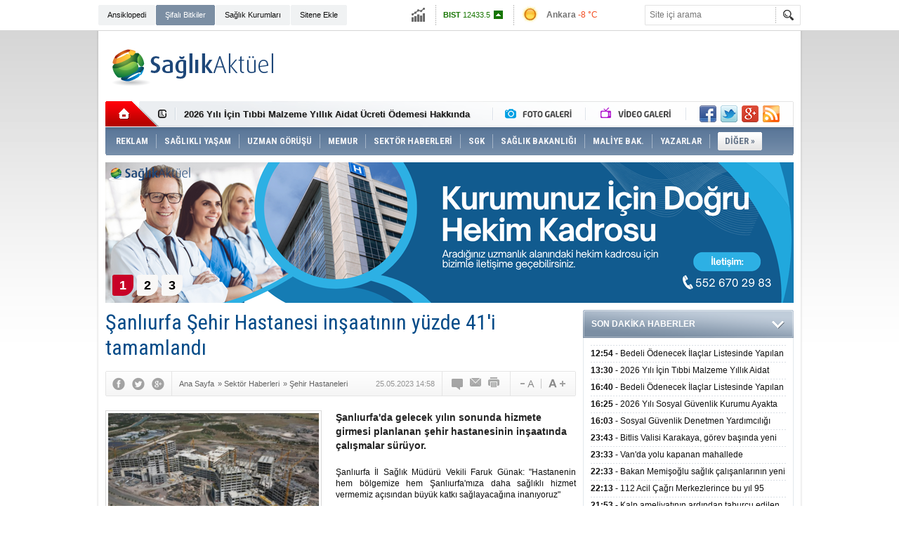

--- FILE ---
content_type: text/html; charset=UTF-8
request_url: https://www.saglikaktuel.com/haber/sanliurfa-sehir-hastanesi-insaatinin-yuzde-41i-tamamlandi-90193.htm
body_size: 18225
content:
<!DOCTYPE html PUBLIC "-//W3C//DTD XHTML 1.0 Transitional//EN" "http://www.w3.org/TR/xhtml1/DTD/xhtml1-transitional.dtd">
<html xmlns="http://www.w3.org/1999/xhtml" xml:lang="tr" lang="tr" itemscope itemtype="http://schema.org/NewsArticle">
<head>
<base href="https://www.saglikaktuel.com/" target="_self"/>
<meta http-equiv="Content-Type" content="text/html; charset=UTF-8" />
<meta http-equiv="Refresh" content="300" />
<title>Şanlıurfa Şehir Hastanesi inşaatının yüzde 41&#039;i tamamlandı</title>
<meta name="keywords" content="saglik, haber, sanliurfa sehir hastanesi, insaat, sismik izolator, deprem, saglik bakanligi" />
<meta name="description" content="Şanlıurfa&#039;da gelecek yılın sonunda hizmete girmesi planlanan şehir hastanesinin inşaatında çalışmalar sürüyor." />
<link rel="publisher" href="https://plus.google.com/107479248177936062773/posts" />
<link rel="canonical" href="https://www.saglikaktuel.com/haber/sanliurfa-sehir-hastanesi-insaatinin-yuzde-41i-tamamlandi-90193.htm" />
<link rel="amphtml" href="https://www.saglikaktuel.com/service/amp/haber/sanliurfa-sehir-hastanesi-insaatinin-yuzde-41i-tamamlandi-90193.htm">
<link rel="alternate" href="https://www.saglikaktuel.com/mobi/haber/sanliurfa-sehir-hastanesi-insaatinin-yuzde-41i-tamamlandi-90193.htm" media="only screen and (max-width: 640px)" />
<link rel="image_src" type="image/jpeg" href="https://www.saglikaktuel.com/d/news/44741.jpg" />
<meta name="DC.date.issued" content="2023-05-25T20:46:11+03:00" />
<meta itemprop="keywords" name="news_keywords" content="saglik, haber, sanliurfa sehir hastanesi, insaat, sismik izolator, deprem, saglik bakanligi" />
<meta property="og:type" content="article" />
<meta property="og:site_name" content="Sağlık Aktüel" />
<meta property="og:url" content="https://www.saglikaktuel.com/haber/sanliurfa-sehir-hastanesi-insaatinin-yuzde-41i-tamamlandi-90193.htm" />
<meta property="og:title" content="Şanlıurfa Şehir Hastanesi inşaatının yüzde 41&#039;i tamamlandı" />
<meta property="og:description" content="Şanlıurfa&#039;da gelecek yılın sonunda hizmete girmesi planlanan şehir hastanesinin inşaatında çalışmalar sürüyor." />
<meta property="og:image" content="https://www.saglikaktuel.com/d/news/44741.jpg" />
<meta property="og:image:width" content="670" />
<meta property="og:image:height" content="310" />
<meta name="twitter:card" content="summary_large_image">
<meta name="twitter:image" content="https://www.saglikaktuel.com/d/news/44741.jpg" />
<meta name="twitter:site" content="@saglikaktuel">
<meta name="twitter:url" content="https://www.saglikaktuel.com/haber/sanliurfa-sehir-hastanesi-insaatinin-yuzde-41i-tamamlandi-90193.htm">
<meta name="twitter:title" content="Şanlıurfa Şehir Hastanesi inşaatının yüzde 41&#039;i tamamlandı" />
<meta name="twitter:description" content="Şanlıurfa&#039;da gelecek yılın sonunda hizmete girmesi planlanan şehir hastanesinin inşaatında çalışmalar sürüyor." />
<meta itemprop="author" content="Sağlık Aktüel" />
<meta itemprop="url" content="https://www.saglikaktuel.com/haber/sanliurfa-sehir-hastanesi-insaatinin-yuzde-41i-tamamlandi-90193.htm" />
<meta itemprop="thumbnailUrl" content="https://www.saglikaktuel.com/d/news_t/44741.jpg" />
<meta itemprop="articleSection" content="Şehir Hastaneleri (PPP)" />
<meta itemprop="dateCreated" content="2023-05-25T20:46:11+03:00" />
<meta itemprop="dateModified" content="2023-05-25T20:46:11+03:00" />
<meta itemprop="mainEntityOfPage" content="https://www.saglikaktuel.com/haber/sanliurfa-sehir-hastanesi-insaatinin-yuzde-41i-tamamlandi-90193.htm" />
<meta itemprop="headline" content="Şanlıurfa Şehir Hastanesi inşaatının yüzde 41&#039;i tamamlandı" />
<meta itemprop="image" content="https://www.saglikaktuel.com/d/news/44741.jpg" />
<link href="https://www.saglikaktuel.com/s/style.css?190111.css" type="text/css" rel="stylesheet" />
<script type="text/javascript">var BURL="https://www.saglikaktuel.com/"; var SURL="https://www.saglikaktuel.com/s/"; var DURL="https://www.saglikaktuel.com/d/";</script>
<script type="text/javascript" src="https://www.saglikaktuel.com/s/function.js?180722.js"></script><!-- Yandex.Metrika counter -->
<script type="text/javascript">
(function (d, w, c) {
    (w[c] = w[c] || []).push(function() {
        try {
            w.yaCounter13391791 = new Ya.Metrika({id:13391791, enableAll: true, webvisor:true});
        } catch(e) {}
    });
    
    var n = d.getElementsByTagName("script")[0],
        s = d.createElement("script"),
        f = function () { n.parentNode.insertBefore(s, n); };
    s.type = "text/javascript";
    s.async = true;
    s.src = (d.location.protocol == "https:" ? "https:" : "http:") + "//mc.yandex.ru/metrika/watch.js";

    if (w.opera == "[object Opera]") {
        d.addEventListener("DOMContentLoaded", f);
    } else { f(); }
})(document, window, "yandex_metrika_callbacks");
</script>
<noscript><div><img src="//mc.yandex.ru/watch/13391791" style="position:absolute; left:-9999px;" alt="" /></div></noscript>
<!-- /Yandex.Metrika counter -->

<meta name="author" content="Sağlık Aktuel">

<meta name='yandex-verification' content='56dfe2da7be27c5e' />

<meta name="google-site-verification" content="L7AuIjF7br-3lENIUAkD5Z-kb30zBAToLrU0K_EPt1A" />

<meta name="twitter:card" content="summary_large_image">

<script async custom-element="amp-ad" src="https://cdn.ampproject.org/v0/amp-ad-0.1.js"></script></head>
<body class="body_main">
<!-- Global site tag (gtag.js) - Google Analytics -->
<script async src="https://www.googletagmanager.com/gtag/js?id=UA-3094454-2"></script>
<script>
  window.dataLayer = window.dataLayer || [];
  function gtag(){dataLayer.push(arguments);}
  gtag('js', new Date());

  gtag('config', 'UA-3094454-2');
</script><div class="CM_pageskin_1"><div class="left"><div class="pub_code"><script async src="https://pagead2.googlesyndication.com/pagead/js/adsbygoogle.js?client=ca-pub-4627506849327765"
     crossorigin="anonymous"></script>
<!-- Site-sag-sol_160x600 -->
<ins class="adsbygoogle"
     style="display:inline-block;width:160px;height:600px"
     data-ad-client="ca-pub-4627506849327765"
     data-ad-slot="9990189519"></ins>
<script>
     (adsbygoogle = window.adsbygoogle || []).push({});
</script></div></div><div class="right"><div class="pub_code"><script async src="https://pagead2.googlesyndication.com/pagead/js/adsbygoogle.js?client=ca-pub-4627506849327765"
     crossorigin="anonymous"></script>
<!-- Site-sag-sol_160x600 -->
<ins class="adsbygoogle"
     style="display:inline-block;width:160px;height:600px"
     data-ad-client="ca-pub-4627506849327765"
     data-ad-slot="9990189519"></ins>
<script>
     (adsbygoogle = window.adsbygoogle || []).push({});
</script></div></div></div><div class="main_container"><div class="base_topbar_outer"><div class="base_topbar base_position"><ul class="quick_launch"><li class="parent"><a href="https://www.saglikaktuel.com/saglik-ansiklopedisi.htm" target="_self">Ansiklopedi</a></li><li class="sole"><a href="https://www.saglikaktuel.com/bitki-ansiklopedisi.htm" target="_self">Şifalı Bitkiler</a></li><li class="parent"><a href="http://hastanerehberi.saglikaktuel.com" target="_blank">Sağlık Kurumları</a></li><li class="parent"><a href="https://www.saglikaktuel.com/sitene-ekle.htm" target="_self">Sitene Ekle</a></li></ul><div class="currency_slider" id="currency_slider"><div class="viewport"><ul class="overview"><li class="up"><span><b>BIST</b> 12433.5</span></li><li class="up"><span><b>Altın</b> 6566.18</span></li><li class="up"><span><b>Dolar</b> 43.2805</span></li><li class="up"><span><b>Euro</b> 50.6458</span></li></ul></div></div><div class="weather_slider" id="weather_slider"><div class="viewport"><ul class="overview"><li style="background-position: -3px -928px;"><span>Ankara</span> -8 °C</li><li style="background-position: -3px -812px;"><span>İstanbul</span> 2 °C</li><li style="background-position: -3px -812px;"><span>Bursa</span> 3 °C</li><li style="background-position: -3px -928px;"><span>Antalya</span> 5 °C</li><li style="background-position: -3px -986px;"><span>İzmir</span> 3 °C</li></ul></div></div><form action="search_result.php" method="get"><input class="search_input" type="text" name="search_key" placeholder="Site içi arama" /><input class="search_button" type="submit" value="" /></form></div></div><div class="base_outer clearfix"><div class="base_top base_position"><div class="logo"><a href="./" rel="home"><img src="https://www.saglikaktuel.com/s/i/logo.png" alt="Sağlık Aktüel" width="250" height="100" /></a></div><div class="pub"><div class="inner" id="pub_logo_side"><script async src="https://pagead2.googlesyndication.com/pagead/js/adsbygoogle.js?client=ca-pub-4627506849327765"
     crossorigin="anonymous"></script>
<!-- 728x90 - Haziran 2022 -->
<ins class="adsbygoogle"
     style="display:inline-block;width:728px;height:90px"
     data-ad-client="ca-pub-4627506849327765"
     data-ad-slot="4176038171"></ins>
<script>
     (adsbygoogle = window.adsbygoogle || []).push({});
</script></div></div><div class="nav-mini"><a href="./" title="Anasayfa" rel="home"></a></div><div class="nav-mini-2"><a href="foto-galeriler/" title="Foto Galeri"></a><a href="video-galeri/" title="Video Galeri"></a></div><div class="last_min" id="last_min"><div class="viewport"><ul class="overview"><li><a href="haber/bedeli-odenecek-ilaclar-listesinde-yapilan-duzenlemeler-hakkinda-duyuru-20263-106589.htm">Bedeli Ödenecek İlaçlar Listesinde Yapılan Düzenlemeler Hakkında Duyuru 2026/3</a></li><li><a href="haber/2026-yili-icin-tibbi-malzeme-yillik-aidat-ucreti-odemesi-hakkinda-duyuru-106588.htm">2026 Yılı İçin Tıbbi Malzeme Yıllık Aidat Ücreti Ödemesi Hakkında Duyuru</a></li><li><a href="haber/bedeli-odenecek-ilaclar-listesinde-yapilan-duzenlemeler-hakkinda-duyuru-20262-106587.htm">Bedeli Ödenecek İlaçlar Listesinde Yapılan Düzenlemeler Hakkında Duyuru 2026/2</a></li><li><a href="haber/2026-yili-sosyal-guvenlik-kurumu-ayakta-tedavide-kullanilan-hazir-tibbi-malzeme-106586.htm">2026 Yılı Sosyal Güvenlik Kurumu Ayakta Tedavide Kullanılan Hazır Tıbbi Malzemelerin Teminine İlişkin Sözleşme Eki Ek-7 Örneklemeye Tabi Malzeme Listesi Hakkında</a></li><li><a href="haber/sosyal-guvenlik-denetmen-yardimciligi-giris-sinavi-sonuclarina-iliskin-duyuru-106585.htm">Sosyal Güvenlik Denetmen Yardımcılığı Giriş Sınavı Sonuçlarına İlişkin Duyuru</a></li><li><a href="haber/bitlis-valisi-karakaya-gorev-basinda-yeni-yili-karsilayan-personeli-ve-hastalar-106574.htm">Bitlis Valisi Karakaya, görev başında yeni yılı karşılayan personeli ve hastaları ziyaret etti</a></li><li><a href="haber/vanda-yolu-kapanan-mahallede-rahatsizlanan-cocuk-ekiplerin-calismasiyla-hastane-106575.htm">Van'da yolu kapanan mahallede rahatsızlanan çocuk ekiplerin çalışmasıyla hastaneye ulaştırıldı</a></li><li><a href="haber/bakan-memisoglu-saglik-calisanlarinin-yeni-yilini-kutladi-106576.htm">Bakan Memişoğlu sağlık çalışanlarının yeni yılını kutladı</a></li><li><a href="haber/112-acil-cagri-merkezlerince-bu-yil-95-milyon-cagri-yanitlandi-106577.htm">112 Acil Çağrı Merkezlerince bu yıl 95 milyon çağrı yanıtlandı</a></li><li><a href="haber/kalp-ameliyatinin-ardindan-taburcu-edilen-hasta-evine-donerken-trafik-kazasinda-106578.htm">Kalp ameliyatının ardından taburcu edilen hasta evine dönerken trafik kazasında hayatını kaybetti</a></li><li><a href="haber/nevsehirde-5-ambulans-hizmete-alindi-106579.htm">Nevşehir'de 5 ambulans hizmete alındı</a></li><li><a href="haber/sivasta-kurtarma-ekipleri-kemoterapi-tedavisi-goren-hasta-icin-seferber-oldu-106580.htm">Sivas'ta kurtarma ekipleri kemoterapi tedavisi gören hasta için seferber oldu</a></li><li><a href="haber/gelecek-yil-ithal-edilecek-bazi-urunlere-iliskin-denetim-tebligleri-yayimlandi-106581.htm">Gelecek yıl ithal edilecek bazı ürünlere ilişkin denetim tebliğleri yayımlandı</a></li><li><a href="haber/guney-afrikada-geleneksel-sunnet-rituellerinde-ihmaller-sonucu-son-iki-ayda-41--106582.htm">Güney Afrika'da geleneksel sünnet ritüellerinde ihmaller sonucu son iki ayda 41 kişi öldü</a></li><li><a href="haber/madagaskarda-ilk-defa-m-cicegi-vakasi-tespit-edildi-106583.htm">Madagaskar'da ilk defa M çiçeği vakası tespit edildi</a></li></ul></div></div><div class="social"><a href="https://www.facebook.com/saglikaktuel" style="background-position: left -168px;" target="_blank" title="Facebook ile paylaş"></a><a href="https://twitter.com/saglikaktuel" style="background-position: left -504px;" target="_blank" title="Twitter ile paylaş"></a><a href="https://plus.google.com/107479248177936062773/posts" style="background-position: left -240px;" target="_blank" title="Google+ ile paylaş"></a><a href="rss/" style="background-position: left -144px;" target="_blank" title="RSS, News Feed, Haber Beslemesi"></a></div><ul class="nav"><li class="sep2"></li><li class="item sole"><a class="inr" href="https://www.saglikaktuel.com/reklam.htm" target="_self"><span>REKLAM</span></a></li><li class="sep"></li><li class="item parent" data-value="165"><a class="inr" href="https://www.saglikaktuel.com/haberler/saglikli-yasam-165.htm" target="_self"><span>SAĞLIKLI YAŞAM</span></a><div class="subnav"><div class="inr"><div class="ani"><img src="https://www.saglikaktuel.com/s/i/loading.gif" width="220" height="19" alt="" /></div><div class="content"></div></div><div class="btm"></div></div></li><li class="sep"></li><li class="item parent" data-value="189"><a class="inr" href="https://www.saglikaktuel.com/haberler/uzman-gorusu-189.htm" target="_self"><span>UZMAN GÖRÜŞÜ</span></a><div class="subnav"><div class="inr"><div class="ani"><img src="https://www.saglikaktuel.com/s/i/loading.gif" width="220" height="19" alt="" /></div><div class="content"></div></div><div class="btm"></div></div></li><li class="sep"></li><li class="item "><a class="inr" href="https://www.saglikaktuel.com//haberler/memurlar-313.htm" target="_self"><span>MEMUR</span></a></li><li class="sep"></li><li class="item parent" data-value="164"><a class="inr" href="https://www.saglikaktuel.com/haberler/sektor-haberleri-164.htm" target="_self"><span>SEKTÖR HABERLERİ</span></a><div class="subnav"><div class="inr"><div class="ani"><img src="https://www.saglikaktuel.com/s/i/loading.gif" width="220" height="19" alt="" /></div><div class="content"></div></div><div class="btm"></div></div></li><li class="sep"></li><li class="item parent" data-value="156"><a class="inr" href="https://www.saglikaktuel.com/haberler/sgk-156.htm" target="_self"><span>SGK</span></a><div class="subnav"><div class="inr"><div class="ani"><img src="https://www.saglikaktuel.com/s/i/loading.gif" width="220" height="19" alt="" /></div><div class="content"></div></div><div class="btm"></div></div></li><li class="sep"></li><li class="item parent" data-value="158"><a class="inr" href="https://www.saglikaktuel.com/haberler/saglik-bakanligi-158.htm" target="_self"><span>SAĞLIK BAKANLIĞI</span></a><div class="subnav"><div class="inr"><div class="ani"><img src="https://www.saglikaktuel.com/s/i/loading.gif" width="220" height="19" alt="" /></div><div class="content"></div></div><div class="btm"></div></div></li><li class="sep"></li><li class="item parent" data-value="46"><a class="inr" href="https://www.saglikaktuel.com/haberler/maliye-bak-46.htm" target="_self"><span>MALİYE BAK.</span></a><div class="subnav"><div class="inr"><div class="ani"><img src="https://www.saglikaktuel.com/s/i/loading.gif" width="220" height="19" alt="" /></div><div class="content"></div></div><div class="btm"></div></div></li><li class="sep"></li><li class="item parent" data-value="163"><a class="inr" href="https://www.saglikaktuel.com/haberler/yazarlar-163.htm" target="_self"><span>YAZARLAR</span></a><div class="subnav"><div class="inr"><div class="ani"><img src="https://www.saglikaktuel.com/s/i/loading.gif" width="220" height="19" alt="" /></div><div class="content"></div></div><div class="btm"></div></div></li><li class="sep"></li><li class="item other"><a class="inr" href="#" onclick="return false;"><span>DİĞER »</span></a><div class="subnav"><div class="inr"><ul class="catlist clearfix"><li><a href="https://www.saglikaktuel.com/haberler/sigortacilik-251.htm" target="_self">SİGORTACILIK </a></li><li><a href="https://www.saglikaktuel.com/haberler/dunyada-saglik-295.htm" target="_self">DÜNYADA SAĞLIK</a></li><li><a href="https://www.saglikaktuel.com/haberler/basin-haberleri-157.htm" target="_self">BASIN HABERLERİ</a></li><li><a href="https://www.saglikaktuel.com/haberler/saglik-turizmi-296.htm" target="_self">SAĞLIK TURİZMİ</a></li><li><a href="https://www.saglikaktuel.com/haberler/engelsiz-haberler-299.htm" target="_self">ENGELSİZ HABERLER</a></li></ul></div><div class="btm"></div></div></li></ul></div><div class="top_headline base_position" id="top_headline"><div class="viewport"><ul class="overview c_ul"><li><a href="https://www.saglikaktuel.com/haber/saglik-kuruluslari-hekim-ihtiyaclari-105424.htm"><img src="https://www.saglikaktuel.com/d/news/59509.jpg" alt="Sağlık Kuruluşları Hekim İhtiyaçları" width="980" height="200" /></a></li><li><a href="https://www.saglikaktuel.com/haber/satilik-poliklinik-ruhsatlari-85287.htm"><img src="https://www.saglikaktuel.com/s/i/1x1.gif" data-src="https://www.saglikaktuel.com/d/news/44841.jpg" alt="Satılık Poliklinik Ruhsatları" width="980" height="200" /></a></li><li><a href="https://www.saglikaktuel.com/haber/tum-nbys-urunlerinde-gecerli-kampanya-87889.htm"><img src="https://www.saglikaktuel.com/s/i/1x1.gif" data-src="https://www.saglikaktuel.com/d/news/42502.jpg" alt="Tüm NBYS ürünlerinde geçerli kampanya" width="980" height="200" /></a></li></ul></div><ul class="pager"><li data-index="0" class="pagenum active"><a href="https://www.saglikaktuel.com/haber/saglik-kuruluslari-hekim-ihtiyaclari-105424.htm">1</a></li><li data-index="1" class="pagenum"><a href="https://www.saglikaktuel.com/haber/satilik-poliklinik-ruhsatlari-85287.htm">2</a></li><li data-index="2" class="pagenum"><a href="https://www.saglikaktuel.com/haber/tum-nbys-urunlerinde-gecerli-kampanya-87889.htm">3</a></li></ul></div></div><div class="base_outer"><div id="base" class="base base_position clearfix"><div id="base_middle" class="base_middle"><div class="middle_content_title"><h1 itemprop="name">Şanlıurfa Şehir Hastanesi inşaatının yüzde 41'i tamamlandı</h1></div><div class="middle_content_top"><div class="top_social"><script type="text/javascript">showBookmark3();</script></div><div class="nav" itemscope itemtype="http://data-vocabulary.org/Breadcrumb"><a itemprop="url" href="https://www.saglikaktuel.com/" rel="home"><span itemprop="title">Ana Sayfa</span></a><span itemprop="child" itemscope itemtype="http://data-vocabulary.org/Breadcrumb">&raquo; <a itemprop="url" href="https://www.saglikaktuel.com/haberler/sektor-haberleri-164.htm" rel="self"><span itemprop="title">Sektör Haberleri</span></a><span itemprop="child" itemscope itemtype="http://data-vocabulary.org/Breadcrumb">&raquo; <a itemprop="url" href="https://www.saglikaktuel.com/haberler/sehir-hastaneleri-ppp-342.htm" rel="self"><span itemprop="title">Şehir Hastaneleri (PPP)</span></a></span></span></div><div class="text_size"><img src="https://www.saglikaktuel.com/s/i/1x1.gif" onclick="changeFontSize('#news_content', 'd');" title="Yazıyı küçült" width="24" height="18" alt="" /><img src="https://www.saglikaktuel.com/s/i/1x1.gif" onclick="changeFontSize('#news_content', 'u');" title="Yazıyı büyüt" width="24" height="18" alt="" /></div><div class="tools"><a class="go_comment" rel="nofollow" href="#" onclick="$.scrollTo('.comment_add', 600); return false;" target="_blank" title="Yorum Yap"></a><a class="go_send" rel="nofollow" href="javascript:void(0)" onclick="return openPopUp_520x390('https://www.saglikaktuel.com/send_to_friend.php?type=1&amp;id=90193');" title="Arkadaşına Gönder"></a><a class="go_print" rel="nofollow" href="javascript:void(0)" onclick="return openPopUp_670x500('https://www.saglikaktuel.com/print.php?type=1&amp;id=90193')" title="Yazdır"></a></div><div class="top_date" itemprop="datePublished" content="2023-05-25T14:58:00+03:00">25.05.2023 14:58</div></div><div class="middle_content"><div class="news_detail"><div class="side_detail"><img class="image" src="https://www.saglikaktuel.com/d/news/44741.jpg" alt="Şanlıurfa Şehir Hastanesi inşaatının yüzde 41&#039;i tamamlandı" width="300" height="225" /></div><div itemprop="description" class="short_content">Şanlıurfa'da gelecek yılın sonunda hizmete girmesi planlanan şehir hastanesinin inşaatında çalışmalar sürüyor.</div><div itemprop="articleBody" id="news_content" class="text_content"><p style="text-align: justify;">Şanlıurfa İl Sağlık Müdürü Vekili Faruk Günak: "Hastanenin hem bölgemize hem Şanlıurfa'mıza daha sağlıklı hizmet vermemiz açısından büyük katkı sağlayacağına inanıyoruz"</p><p style="text-align: justify;">Şanlıurfa İl Sağlık Müdürü Vekili Dr. Faruk Günak, gazetecilere yaptığı açıklamada, 2021 yılında inşaatına başlanan hastanedeki çalışmaların aralıksız sürdüğünü söyledi.</p><p style="text-align: justify;">İnşaatın en zor kısımlarının ve kaba inşaatının büyük oranda tamamlandığını belirten Günak, inşaatın betonarme yapısının ise çok daha hızlı ilerlediğini dile getirdi.</p><p style="text-align: justify;">Günak, yaklaşık 500 bin metrekare kapalı alana sahip hastanenin 1700 olan yatak kapasitesinin ihtiyaca göre artırılabilecek şekilde planlandığını vurguladı.</p><div class="pub"><script async src="//pagead2.googlesyndication.com/pagead/js/adsbygoogle.js"></script>
<!-- Esnek Reklam -->
<ins class="adsbygoogle"
     style="display:block"
     data-ad-client="ca-pub-4627506849327765"
     data-ad-slot="2700528317"
     data-ad-format="auto"></ins>
<script>
(adsbygoogle = window.adsbygoogle || []).push({});
</script></div><p style="text-align: justify;">İnşaatta yaklaşık bin kişinin çalıştığını aktaran Günak, şöyle devam etti:</p><p style="text-align: justify;">"Şu anda 1700 yataklı hastanenin kaba inşaatının yüzde 41'i bitti. Planlamada 4 kule şeklinde genel, doğum, kalp ve onkoloji hastanesi olarak planlanıyor. Hastane inşallah 2024 gibi hizmete açılacak. İnşaat tamamen bittiğinde değerlendirme yine yapılır. 1700 yatağın 2 binin üzerine çıkma kapasitesi var. Hastanenin hem bölgemize hem Şanlıurfa'mıza daha sağlıklı hizmet vermemiz açısından büyük katkı sağlayacağına inanıyoruz. Hep beraber Şanlıurfa'ya katkı sağlamak için elimizden geleni yapıyoruz."</p><p style="text-align: justify;">Hastanenin yüksek ve ileri teknoloji sistemlerine göre inşa edildiğini dile getiren Günak, Kahramanmaraş merkezli depremlerde inşaatın zarar görmediğini bildirdi.</p><p style="text-align: justify;">Günak, "Hastane inşaatımıza zaten depremden önce başlamıştık. Sağlık Bakanlığımız bütün şehir hastanelerinde depreme dayanıklı hastane modellerine geçti. Özellikle sismik izolatörler kullanılıyor. Bu hastanemizde de 1100 civarında izolatör var, depreme dayanıklı. Depremlerdeki sarsıntılarda ilimiz etkilendi ama inşaatımız hiçbir şekilde etkilenmedi." diye konuştu.</p><p style="text-align: justify;">&nbsp;</p></div><div class="clear"></div><div class="source">Kaynak: <img src="https://www.saglikaktuel.com/d/news_source/30.jpg" align="absmiddle" alt="Haber Kaynağı" width="67" height="16" /></div><div class="read_count" itemprop="interactionCount">Bu haber toplam 1328 defa okunmuştur</div></div><div class="news_label"><div class="inner"><span>Etiketler:</span> <a href="https://www.saglikaktuel.com/saglik-haberleri.htm" title="saglik haberleri" rel="tag">saglik</a>, <a href="https://www.saglikaktuel.com/haber-haberleri.htm" title="haber haberleri" rel="tag">haber</a>, <a href="https://www.saglikaktuel.com/sanliurfa-sehir-hastanesi-haberleri.htm" title="sanliurfa sehir hastanesi haberleri" rel="tag">sanliurfa sehir hastanesi</a>, <a href="https://www.saglikaktuel.com/insaat-haberleri.htm" title="insaat haberleri" rel="tag">insaat</a>, <a href="https://www.saglikaktuel.com/sismik-izolator-haberleri.htm" title="sismik izolator haberleri" rel="tag">sismik izolator</a>, <a href="https://www.saglikaktuel.com/deprem-haberleri.htm" title="deprem haberleri" rel="tag">deprem</a>, <a href="https://www.saglikaktuel.com/saglik-bakanligi-haberleri.htm" title="saglik bakanligi haberleri" rel="tag">saglik bakanligi</a></div></div><div class="comment_navigation"><div class="container"><div class="tools"><a class="go_send" rel="nofollow" href="javascript:void(0)" onclick="return openPopUp_520x390('https://www.saglikaktuel.com/send_to_friend.php?type=1&amp;id=90193');" title="Arkadaşına Gönder"></a><a class="go_print" rel="nofollow" href="javascript:void(0)" onclick="return openPopUp_670x500('https://www.saglikaktuel.com/print.php?type=1&amp;id=90193')" title="Yazdır"></a><a class="go_top" rel="nofollow" href="/haber/sanliurfa-sehir-hastanesi-insaatinin-yuzde-41i-tamamlandi-90193.htm#top" onclick="scrollPage(0); return false;" title="Yukarı"></a></div><script type="text/javascript">showBookmark4();</script><script type="text/javascript">showBookmark2();</script></div></div><div class="comment_add"><form method="post" id="comment_form" onsubmit="return addComment(1, 90193);"><textarea name="comment_content" id="comment_content" class="comment_content" rows="6" placeholder="Yorumunuz"></textarea><input type="text" name="member_name" id="member_name" class="member_name" placeholder="Adınız" /><input type="submit" name="comment_submit" id="comment_submit" class="comment_submit" value="GÖNDER" /><input type="hidden" name="reply" id="reply" value="0" /><div class="reply_to"></div></form><div class="info"><b>UYARI:</b> Küfür, hakaret, rencide edici cümleler veya imalar, inançlara saldırı içeren, imla kuralları ile yazılmamış,<br /> Türkçe karakter kullanılmayan ve büyük harflerle yazılmış yorumlar onaylanmamaktadır.</div></div><script type="text/javascript">window.onbeforeunload = function() { return checkCommentState(); }</script><div class="comment"><div class="container"><div class="content" align="center">Bu habere henüz yorum eklenmemiştir.</div></div><div class="btm"></div></div><div class="headline" id="headline"><div class="viewport"><ul class="overview"><li><a href="haber/bedeli-odenecek-ilaclar-listesinde-yapilan-duzenlemeler-hakkinda-duyuru-20263-106589.htm"><img src="https://www.saglikaktuel.com/d/news/17312.jpg" alt="Bedeli Ödenecek İlaçlar Listesinde Yapılan Düzenlemeler Hakkında Duyuru 2026/3" width="670" height="310" /></a></li><li><a href="haber/tum-nbys-urunlerinde-gecerli-kampanya-87888.htm" target="_blank"><img src="https://www.saglikaktuel.com/s/i/1x1.gif" data-src="https://www.saglikaktuel.com/d/news/42420.jpg" alt="Tüm NBYS ürünlerinde geçerli kampanya" width="670" height="310" /></a></li><li><a href="haber/bedeli-odenecek-ilaclar-listesinde-yapilan-duzenlemeler-hakkinda-duyuru-20262-106587.htm" target="_blank"><img src="https://www.saglikaktuel.com/s/i/1x1.gif" data-src="https://www.saglikaktuel.com/d/news/17312.jpg" alt="Bedeli Ödenecek İlaçlar Listesinde Yapılan Düzenlemeler Hakkında Duyuru 2026/2" width="670" height="310" /></a></li><li><a href="haber/bedeli-odenecek-ilaclar-listesinde-yapilan-duzenlemeler-hakkinda-duyuru-20261-106573.htm" target="_blank"><img src="https://www.saglikaktuel.com/s/i/1x1.gif" data-src="https://www.saglikaktuel.com/d/news/17312.jpg" alt="Bedeli Ödenecek İlaçlar Listesinde Yapılan Düzenlemeler Hakkında Duyuru 2026/1" width="670" height="310" /></a></li><li><a href="haber/saglik-uygulama-tebliginde-degisiklik-yapilmasina-dair-teblig-31-12-2025-106557.htm" target="_blank"><img src="https://www.saglikaktuel.com/s/i/1x1.gif" data-src="https://www.saglikaktuel.com/d/news/14256.jpg" alt="Sağlık Uygulama Tebliğinde Değişiklik Yapılmasına Dair Tebliğ-31.12.2025" width="670" height="310" /></a></li><li><a href="haber/sosyal-guvenlik-kurumu-basvuru-fiyat-tarifesi-hakkinda-duyuru-29-12-2025-106545.htm" target="_blank"><img src="https://www.saglikaktuel.com/s/i/1x1.gif" data-src="https://www.saglikaktuel.com/d/news/29322.jpg" alt="Sosyal Güvenlik Kurumu Başvuru Fiyat Tarifesi hakkında duyuru-29.12.2025" width="670" height="310" /></a></li><li><a href="haber/bedeli-odenecek-ilaclar-listesinde-yapilan-duzenlemeler-hakkinda-duyuru-202551-106504.htm" target="_blank"><img src="https://www.saglikaktuel.com/s/i/1x1.gif" data-src="https://www.saglikaktuel.com/d/news/17312.jpg" alt="Bedeli Ödenecek İlaçlar Listesinde Yapılan Düzenlemeler Hakkında Duyuru 2025/51" width="670" height="310" /></a></li><li><a href="haber/kamuoyuna-ve-degerli-aile-hekimlerine-duyuru-106408.htm" target="_blank"><img src="https://www.saglikaktuel.com/s/i/1x1.gif" data-src="https://www.saglikaktuel.com/d/news/41118.jpg" alt="Kamuoyuna ve Değerli Aile Hekimlerine Duyuru" width="670" height="310" /><span class="tl"></span><span class="title">KAMUOYUNA VE DEĞERLİ AİLE HEKİMLERİNE DUYURU</span></a></li><li><a href="haber/yatakli-tedavi-kurumlari-enfeksiyon-kontrol-yonetmeligi-106406.htm" target="_blank"><img src="https://www.saglikaktuel.com/s/i/1x1.gif" data-src="https://www.saglikaktuel.com/d/news/60376.jpg" alt="Yataklı Tedavi Kurumları Enfeksiyon Kontrol Yönetmeliği" width="670" height="310" /></a></li><li><a href="haber/bedeli-odenecek-ilaclar-listesinde-yapilan-duzenlemeler-hakkinda-duyuru-202550-106407.htm" target="_blank"><img src="https://www.saglikaktuel.com/s/i/1x1.gif" data-src="https://www.saglikaktuel.com/d/news/17312.jpg" alt="Bedeli Ödenecek İlaçlar Listesinde Yapılan Düzenlemeler Hakkında Duyuru 2025/50" width="670" height="310" /></a></li><li><a href="haber/radyasyon-onkolojisi-hizmetleri-yonetmeligi-106379.htm" target="_blank"><img src="https://www.saglikaktuel.com/s/i/1x1.gif" data-src="https://www.saglikaktuel.com/d/news/60352.jpg" alt="Radyasyon Onkolojisi Hizmetleri Yönetmeliği" width="670" height="310" /></a></li><li><a href="haber/radyoloji-hizmetleri-yonetmeliginde-degisiklik-yapilmasina-dair-yonetmelik-16-1-106378.htm" target="_blank"><img src="https://www.saglikaktuel.com/s/i/1x1.gif" data-src="https://www.saglikaktuel.com/d/news/60351.jpg" alt="Radyoloji Hizmetleri Yönetmeliğinde Değişiklik Yapılmasına Dair Yönetmelik-16.12.2025" width="670" height="310" /><span class="tl"></span><span class="title">YÖNETMELİK DEĞİŞİKLİĞİ YAPILDI</span></a></li><li><a href="haber/nukleer-tip-hizmetleri-yonetmeliginde-degisiklik-yapilmasina-dair-yonetmelik-106377.htm" target="_blank"><img src="https://www.saglikaktuel.com/s/i/1x1.gif" data-src="https://www.saglikaktuel.com/d/news/44358.jpg" alt="Nükleer Tıp Hizmetleri Yönetmeliğinde Değişiklik Yapılmasına Dair Yönetmelik" width="670" height="310" /><span class="tl"></span><span class="title">YÖNETMELİK DEĞİŞİKLİĞİ YAPILDI</span></a></li><li><a href="haber/2026-yili-sosyal-guvenlik-kurumu-ozel-saglik-hizmeti-sunucularindan-saglik-hizm-106375.htm" target="_blank"><img src="https://www.saglikaktuel.com/s/i/1x1.gif" data-src="https://www.saglikaktuel.com/d/news/20066.jpg" alt="2026 Yılı Sosyal Güvenlik Kurumu Özel Sağlık Hizmeti Sunucularından Sağlık Hizmeti Satın Alım Sözleşmesi Hakkında Duyuru" width="670" height="310" /></a></li><li><a href="haber/2026-yili-sosyal-guvenlik-kurumu-vakif-universiteleri-saglik-hizmeti-satin-alim-106371.htm" target="_blank"><img src="https://www.saglikaktuel.com/s/i/1x1.gif" data-src="https://www.saglikaktuel.com/d/news/40136.jpg" alt="2026 Yılı Sosyal Güvenlik Kurumu / Vakıf Üniversiteleri Sağlık Hizmeti Satın Alım Sözleşmesi Hakkında Duyuru" width="670" height="310" /></a></li><li><a href="haber/10-aralik2025-degisiklik-tebligleri-islenmis-guncel-2013-sut-sgk-106370.htm" target="_blank"><img src="https://www.saglikaktuel.com/s/i/1x1.gif" data-src="https://www.saglikaktuel.com/d/news/14274.jpg" alt="10 Aralık 2025 Değişiklik Tebliğleri İşlenmiş Güncel 2013 SUT (SGK)" width="670" height="310" /></a></li><li><a href="haber/bedeli-odenecek-ilaclar-listesinde-yapilan-duzenlemeler-hakkinda-duyuru-202549-106368.htm" target="_blank"><img src="https://www.saglikaktuel.com/s/i/1x1.gif" data-src="https://www.saglikaktuel.com/d/news/17312.jpg" alt="Bedeli Ödenecek İlaçlar Listesinde Yapılan Düzenlemeler Hakkında Duyuru 2025/49" width="670" height="310" /></a></li><li><a href="haber/saglik-uygulama-tebliginde-degisiklik-yapilmasina-dair-teblig-10-12-2025-106369.htm" target="_blank"><img src="https://www.saglikaktuel.com/s/i/1x1.gif" data-src="https://www.saglikaktuel.com/d/news/14256.jpg" alt="Sağlık Uygulama Tebliğinde Değişiklik Yapılmasına Dair Tebliğ-10.12.2025" width="670" height="310" /></a></li><li><a href="haber/2026-yili-ozel-hastane-acilmasi-uzmanlik-branslarinda-kadro-ve-ilave-yatak-lisa-106380.htm" target="_blank"><img src="https://www.saglikaktuel.com/s/i/1x1.gif" data-src="https://www.saglikaktuel.com/d/news/60353.jpg" alt="2026 Yılı Özel Hastane Açılması, Uzmanlık Branşlarında Kadro ve İlave Yatak Lisansı ile İlgili Açık Arttırma İşi İlanı" width="670" height="310" /></a></li><li><a href="haber/bedeli-odenecek-ilaclar-listesinde-yapilan-duzenlemeler-hakkinda-duyuru-202548-106221.htm" target="_blank"><img src="https://www.saglikaktuel.com/s/i/1x1.gif" data-src="https://www.saglikaktuel.com/d/news/17312.jpg" alt="Bedeli Ödenecek İlaçlar Listesinde Yapılan Düzenlemeler Hakkında Duyuru 2025/48" width="670" height="310" /></a></li><li><a href="haber/bedeli-odenecek-ilaclar-listesinde-yapilan-duzenlemeler-hakkinda-duyuru-202547-106091.htm" target="_blank"><img src="https://www.saglikaktuel.com/s/i/1x1.gif" data-src="https://www.saglikaktuel.com/d/news/17312.jpg" alt="Bedeli Ödenecek İlaçlar Listesinde Yapılan Düzenlemeler Hakkında Duyuru 2025/47" width="670" height="310" /></a></li><li><a href="haber/2026-yili-ozel-hastane-acilmasi-uzmanlik-branslarinda-kadro-ve-ilave-yatak-lisa-106188.htm" target="_blank"><img src="https://www.saglikaktuel.com/s/i/1x1.gif" data-src="https://www.saglikaktuel.com/d/news/60196.jpg" alt="2026 yılı özel hastane açılması, uzmanlık branşlarında kadro ve ilave yatak lisansı ile ilgili planlama ilanı" width="670" height="310" /></a></li><li><a href="haber/25-kasim-2025-degisiklik-tebligleri-islenmis-guncel-2013-sut-sgk-106187.htm" target="_blank"><img src="https://www.saglikaktuel.com/s/i/1x1.gif" data-src="https://www.saglikaktuel.com/d/news/14274.jpg" alt="25 Kasım 2025 Değişiklik Tebliğleri İşlenmiş Güncel 2013 SUT (SGK)" width="670" height="310" /></a></li><li><a href="haber/saglik-uygulama-tebliginde-degisiklik-yapilmasina-dair-teblig-26-11-2025-106186.htm" target="_blank"><img src="https://www.saglikaktuel.com/s/i/1x1.gif" data-src="https://www.saglikaktuel.com/d/news/14256.jpg" alt="Sağlık Uygulama Tebliğinde Değişiklik Yapılmasına Dair Tebliğ-26.11.2025" width="670" height="310" /></a></li><li><a href="haber/medula-kullanim-kilavuzu-guncellendi-24-11-2025-106287.htm" target="_blank"><img src="https://www.saglikaktuel.com/s/i/1x1.gif" data-src="https://www.saglikaktuel.com/d/news/28384.jpg" alt="MEDULA Kullanım Kılavuzu güncellendi-24.11.2025" width="670" height="310" /></a></li></ul></div><ul class="pager"><li class="pagenum" data-index="0"><a href="haber/bedeli-odenecek-ilaclar-listesinde-yapilan-duzenlemeler-hakkinda-duyuru-20263-106589.htm">1</a></li><li class="pagenum" data-index="1"><a href="haber/tum-nbys-urunlerinde-gecerli-kampanya-87888.htm" target="_blank">2</a></li><li class="pagenum" data-index="2"><a href="haber/bedeli-odenecek-ilaclar-listesinde-yapilan-duzenlemeler-hakkinda-duyuru-20262-106587.htm" target="_blank">3</a></li><li class="pagenum" data-index="3"><a href="haber/bedeli-odenecek-ilaclar-listesinde-yapilan-duzenlemeler-hakkinda-duyuru-20261-106573.htm" target="_blank">4</a></li><li class="pagenum" data-index="4"><a href="haber/saglik-uygulama-tebliginde-degisiklik-yapilmasina-dair-teblig-31-12-2025-106557.htm" target="_blank">5</a></li><li class="pagenum" data-index="5"><a href="haber/sosyal-guvenlik-kurumu-basvuru-fiyat-tarifesi-hakkinda-duyuru-29-12-2025-106545.htm" target="_blank">6</a></li><li class="pagenum" data-index="6"><a href="haber/bedeli-odenecek-ilaclar-listesinde-yapilan-duzenlemeler-hakkinda-duyuru-202551-106504.htm" target="_blank">7</a></li><li class="pagenum" data-index="7"><a href="haber/kamuoyuna-ve-degerli-aile-hekimlerine-duyuru-106408.htm" target="_blank">8</a></li><li class="pagenum" data-index="8"><a href="haber/yatakli-tedavi-kurumlari-enfeksiyon-kontrol-yonetmeligi-106406.htm" target="_blank">9</a></li><li class="pagenum" data-index="9"><a href="haber/bedeli-odenecek-ilaclar-listesinde-yapilan-duzenlemeler-hakkinda-duyuru-202550-106407.htm" target="_blank">10</a></li><li class="pagenum" data-index="10"><a href="haber/radyasyon-onkolojisi-hizmetleri-yonetmeligi-106379.htm" target="_blank">11</a></li><li class="pagenum" data-index="11"><a href="haber/radyoloji-hizmetleri-yonetmeliginde-degisiklik-yapilmasina-dair-yonetmelik-16-1-106378.htm" target="_blank">12</a></li><li class="pagenum" data-index="12"><a href="haber/nukleer-tip-hizmetleri-yonetmeliginde-degisiklik-yapilmasina-dair-yonetmelik-106377.htm" target="_blank">13</a></li><li class="pagenum" data-index="13"><a href="haber/2026-yili-sosyal-guvenlik-kurumu-ozel-saglik-hizmeti-sunucularindan-saglik-hizm-106375.htm" target="_blank">14</a></li><li class="pagenum" data-index="14"><a href="haber/2026-yili-sosyal-guvenlik-kurumu-vakif-universiteleri-saglik-hizmeti-satin-alim-106371.htm" target="_blank">15</a></li><li class="pagenum" data-index="15"><a href="haber/10-aralik2025-degisiklik-tebligleri-islenmis-guncel-2013-sut-sgk-106370.htm" target="_blank">16</a></li><li class="pagenum" data-index="16"><a href="haber/bedeli-odenecek-ilaclar-listesinde-yapilan-duzenlemeler-hakkinda-duyuru-202549-106368.htm" target="_blank">17</a></li><li class="pagenum" data-index="17"><a href="haber/saglik-uygulama-tebliginde-degisiklik-yapilmasina-dair-teblig-10-12-2025-106369.htm" target="_blank">18</a></li><li class="pagenum" data-index="18"><a href="haber/2026-yili-ozel-hastane-acilmasi-uzmanlik-branslarinda-kadro-ve-ilave-yatak-lisa-106380.htm" target="_blank">19</a></li><li class="pagenum" data-index="19"><a href="haber/bedeli-odenecek-ilaclar-listesinde-yapilan-duzenlemeler-hakkinda-duyuru-202548-106221.htm" target="_blank">20</a></li><li class="pagenum" data-index="20"><a href="haber/bedeli-odenecek-ilaclar-listesinde-yapilan-duzenlemeler-hakkinda-duyuru-202547-106091.htm" target="_blank">21</a></li><li class="pagenum" data-index="21"><a href="haber/2026-yili-ozel-hastane-acilmasi-uzmanlik-branslarinda-kadro-ve-ilave-yatak-lisa-106188.htm" target="_blank">22</a></li><li class="pagenum" data-index="22"><a href="haber/25-kasim-2025-degisiklik-tebligleri-islenmis-guncel-2013-sut-sgk-106187.htm" target="_blank">23</a></li><li class="pagenum" data-index="23"><a href="haber/saglik-uygulama-tebliginde-degisiklik-yapilmasina-dair-teblig-26-11-2025-106186.htm" target="_blank">24</a></li><li class="pagenum" data-index="24"><a href="haber/medula-kullanim-kilavuzu-guncellendi-24-11-2025-106287.htm" target="_blank">25</a></li><li class="all"><a href="mansetler.htm">TÜMÜ</a></li></ul></div><div class="latest_gallery"><div class="caption">SON EKLENEN <span>GALERİLER</span></div><ul class="content"></ul></div><div class="middle_sub_page_title"><span>Diğer Haberler</span></div><div class="news_set"><div class="inner clearfix"><div><a class="image" href="haber/mersin-sehir-hastanesinde-215-milyondan-fazla-poliklinik-ve-acil-servis-hizmeti-106571.htm"><img src="https://www.saglikaktuel.com/d/news_t/60512.jpg" alt="Mersin Şehir Hastanesi&#039;nde 21,5 milyondan fazla poliklinik ve acil servis hizmeti verildi" width="210" height="157" /></a><a class="content" href="haber/mersin-sehir-hastanesinde-215-milyondan-fazla-poliklinik-ve-acil-servis-hizmeti-106571.htm"><span>Mersin Şehir Hastanesi'nde 21,5 milyondan fazla poliklinik ve acil servis hizmeti verildi</span>Mersin Şehir Eğitim ve Araştırma Hastanesi'nde, 3 Şubat 2017'den bu yana 21,5 milyondan fazla poliklinik ve acil servis hizmeti sunuldu.</a></div><div><a class="image" href="haber/aydin-sehir-hastanesinin-fizik-tedavi-bolumunde-hasta-kabulune-baslandi-106477.htm"><img src="https://www.saglikaktuel.com/d/news_t/60434.jpg" alt="Aydın Şehir Hastanesi&#039;nin fizik tedavi bölümünde hasta kabulüne başlandı" width="210" height="157" /></a><a class="content" href="haber/aydin-sehir-hastanesinin-fizik-tedavi-bolumunde-hasta-kabulune-baslandi-106477.htm"><span>Aydın Şehir Hastanesi'nin fizik tedavi bölümünde hasta kabulüne başlandı</span>Yapımı tamamlanan Aydın Şehir Hastanesi'nde fizik tedavi bölümünde hasta kabulüne başlandı.</a></div><div><a class="image" href="haber/mersin-sehir-egitim-ve-arastirma-hastanesinde-hastalar-ve-yakinlari-icin-sinema-106397.htm"><img src="https://www.saglikaktuel.com/d/news_t/60368.jpg" alt="Mersin Şehir Eğitim ve Araştırma Hastanesi&#039;nde hastalar ve yakınları için sinema etkinliği" width="210" height="157" /></a><a class="content" href="haber/mersin-sehir-egitim-ve-arastirma-hastanesinde-hastalar-ve-yakinlari-icin-sinema-106397.htm"><span>Mersin Şehir Eğitim ve Araştırma Hastanesi'nde hastalar ve yakınları için sinema etkinliği</span>Mersin Şehir Eğitim ve Araştırma Hastanesi'nde 65 yaş üstü hastalar ve yakınları için sinema etkinliği düzenlendi.</a></div><div><a class="image" href="haber/manisa-sehir-hastanesinden-belediye-baskani-durbayin-saglik-durumuna-iliskin-ac-106313.htm"><img src="https://www.saglikaktuel.com/d/news_t/60301.jpg" alt="Manisa Şehir Hastanesinden Belediye Başkanı Durbay&#039;ın sağlık durumuna ilişkin açıklama:" width="210" height="157" /></a><a class="content" href="haber/manisa-sehir-hastanesinden-belediye-baskani-durbayin-saglik-durumuna-iliskin-ac-106313.htm"><span>Manisa Şehir Hastanesinden Belediye Başkanı Durbay'ın sağlık durumuna ilişkin açıklama:</span>Şehzadeler Belediye Başkanı Gülşah Durbay'ın kolon kanseri nedeniyle devam eden tedavisi kapsamında çoklu organ yetmezliği tanısıyla Manisa Şehir Hastanesi Yoğun Bakım Ünitesinde takip edildiği bildirildi.</a></div><div><a class="image" href="haber/yozgat-sehir-hastanesinde-sigara-birakma-poliklinigi-acildi-106218.htm"><img src="https://www.saglikaktuel.com/d/news_t/60221.jpg" alt="Yozgat Şehir Hastanesi&#039;nde Sigara Bırakma Polikliniği açıldı" width="210" height="157" /></a><a class="content" href="haber/yozgat-sehir-hastanesinde-sigara-birakma-poliklinigi-acildi-106218.htm"><span>Yozgat Şehir Hastanesi'nde Sigara Bırakma Polikliniği açıldı</span>Yozgat Şehir Hastanesi'nde Sigara Bırakma Polikliniği düzenlenen törenle açıldı.</a></div><div><a class="image" href="haber/bursa-sehir-hastanesi-himss-seviye-7-belgesi-aldi-106150.htm"><img src="https://www.saglikaktuel.com/d/news_t/60169.jpg" alt="Bursa Şehir Hastanesi, &quot;HIMSS Seviye 7 Belgesi&quot; aldı" width="210" height="157" /></a><a class="content" href="haber/bursa-sehir-hastanesi-himss-seviye-7-belgesi-aldi-106150.htm"><span>Bursa Şehir Hastanesi, "HIMSS Seviye 7 Belgesi" aldı</span>Bursa Şehir Hastanesi, Sağlık Bilgi ve Yönetim Sistemleri Topluluğu (HIMSS) Avrasya Sağlık Bilişimi ve Teknolojileri Konferansı ve Fuarı'nda HIMSS EMRAM seviye 7 belgesi almaya hak kazandı.</a></div></div></div><div class="news_list_view"><li><a href="haber/samsun-sehir-hastanesi-hasta-kabulune-basladi-106116.htm">Samsun Şehir Hastanesi hasta kabulüne başladı</a><span>28 Kasım 2025 Cuma 16:53</span></li><li><a href="haber/novo-nordisk-turkiye-ve-ankara-bilkent-sehir-hastanesi-isbirligi-protokolu-imza-106135.htm">Novo Nordisk Türkiye ve Ankara Bilkent Şehir Hastanesi işbirliği protokolü imzaladı</a><span>28 Kasım 2025 Cuma 11:33</span></li><li><a href="haber/novo-nordisk-turkiye-ile-adana-sehir-egitim-ve-arastirma-hastanesi-isbirligi-pr-106000.htm">Novo Nordisk Türkiye ile Adana Şehir Eğitim ve Araştırma Hastanesi işbirliği protokolü imzaladı</a><span>22 Kasım 2025 Cumartesi 11:53</span></li><li><a href="haber/kan-hucrelerini-yapay-zekayla-taniyan-cihaz-hekimlere-kolay-erisim-sagliyor-106016.htm">Kan hücrelerini yapay zekayla tanıyan cihaz hekimlere kolay erişim sağlıyor</a><span>21 Kasım 2025 Cuma 11:58</span></li><li><a href="haber/kayseri-sehir-hastanesinde-aileler-icin-sosyal-uyum-ve-destek-ekosistemi-projes-105956.htm">Kayseri Şehir Hastanesinde &quot;Aileler için Sosyal Uyum ve Destek Ekosistemi Projesi&quot; hayata geçiriliyor</a><span>20 Kasım 2025 Perşembe 17:33</span></li><li><a href="haber/sakarya-sehir-hastanesinin-insasi-suruyor-105891.htm">Sakarya Şehir Hastanesi&#039;nin inşası sürüyor</a><span>13 Kasım 2025 Perşembe 19:18</span></li><li><a href="haber/adana-sehir-hastanesinde-tuseb-teknoloji-transfer-ofisi-acildi-105824.htm">Adana Şehir Hastanesi&#039;nde TÜSEB Teknoloji Transfer Ofisi açıldı</a><span>11 Kasım 2025 Salı 18:03</span></li><li><a href="haber/etlik-sehir-hastanesi-3-yilda-15-milyonun-uzerinde-muayene-hizmeti-sundu-105766.htm">Etlik Şehir Hastanesi 3 yılda 15 milyonun üzerinde muayene hizmeti sundu</a><span>07 Kasım 2025 Cuma 11:48</span></li><li><a href="haber/eskisehirde-hasta-haklari-egitim-semineri-duzenlendi-105606.htm">Eskişehir&#039;de Hasta Hakları Eğitim Semineri düzenlendi</a><span>24 Ekim 2025 Cuma 16:03</span></li><li><a href="haber/goztepe-prof-dr-suleyman-yalcin-sehir-hastanesi-psikiyatri-klinigi-acildi-105510.htm">Göztepe Prof. Dr. Süleyman Yalçın Şehir Hastanesi Psikiyatri Kliniği açıldı</a><span>20 Ekim 2025 Pazartesi 17:38</span></li></div></div></div><div id="base_side" class="base_side"><div class="side_caption side_caption_3"><a class="sub_link" href="gunun-haberleri.htm">SON DAKİKA HABERLER</a></div><div class="side_content"><ul class="latest_news_side"><li class="sep"></li><li class="item"><a href="haber/bedeli-odenecek-ilaclar-listesinde-yapilan-duzenlemeler-hakkinda-duyuru-20263-106589.htm"><span>12:54 - </span>Bedeli Ödenecek İlaçlar Listesinde Yapılan Düzenlemeler Hakkında Duyuru 2026/3</a></li><li class="sep"></li><li class="item"><a href="haber/2026-yili-icin-tibbi-malzeme-yillik-aidat-ucreti-odemesi-hakkinda-duyuru-106588.htm"><span>13:30 - </span>2026 Yılı İçin Tıbbi Malzeme Yıllık Aidat Ücreti Ödemesi Hakkında Duyuru</a></li><li class="sep"></li><li class="item"><a href="haber/bedeli-odenecek-ilaclar-listesinde-yapilan-duzenlemeler-hakkinda-duyuru-20262-106587.htm"><span>16:40 - </span>Bedeli Ödenecek İlaçlar Listesinde Yapılan Düzenlemeler Hakkında Duyuru 2026/2</a></li><li class="sep"></li><li class="item"><a href="haber/2026-yili-sosyal-guvenlik-kurumu-ayakta-tedavide-kullanilan-hazir-tibbi-malzeme-106586.htm"><span>16:25 - </span>2026 Yılı Sosyal Güvenlik Kurumu Ayakta Tedavide Kullanılan Hazır Tıbbi Malzemelerin Teminine İlişkin Sözleşme Eki Ek-7 Örneklemeye Tabi Malzeme Listesi Hakkında</a></li><li class="sep"></li><li class="item"><a href="haber/sosyal-guvenlik-denetmen-yardimciligi-giris-sinavi-sonuclarina-iliskin-duyuru-106585.htm"><span>16:03 - </span>Sosyal Güvenlik Denetmen Yardımcılığı Giriş Sınavı Sonuçlarına İlişkin Duyuru</a></li><li class="sep"></li><li class="item"><a href="haber/bitlis-valisi-karakaya-gorev-basinda-yeni-yili-karsilayan-personeli-ve-hastalar-106574.htm"><span>23:43 - </span>Bitlis Valisi Karakaya, görev başında yeni yılı karşılayan personeli ve hastaları ziyaret etti</a></li><li class="sep"></li><li class="item"><a href="haber/vanda-yolu-kapanan-mahallede-rahatsizlanan-cocuk-ekiplerin-calismasiyla-hastane-106575.htm"><span>23:33 - </span>Van'da yolu kapanan mahallede rahatsızlanan çocuk ekiplerin çalışmasıyla hastaneye ulaştırıldı</a></li><li class="sep"></li><li class="item"><a href="haber/bakan-memisoglu-saglik-calisanlarinin-yeni-yilini-kutladi-106576.htm"><span>22:33 - </span>Bakan Memişoğlu sağlık çalışanlarının yeni yılını kutladı</a></li><li class="sep"></li><li class="item"><a href="haber/112-acil-cagri-merkezlerince-bu-yil-95-milyon-cagri-yanitlandi-106577.htm"><span>22:13 - </span>112 Acil Çağrı Merkezlerince bu yıl 95 milyon çağrı yanıtlandı</a></li><li class="sep"></li><li class="item"><a href="haber/kalp-ameliyatinin-ardindan-taburcu-edilen-hasta-evine-donerken-trafik-kazasinda-106578.htm"><span>21:53 - </span>Kalp ameliyatının ardından taburcu edilen hasta evine dönerken trafik kazasında hayatını kaybetti</a></li><li class="sep"></li><li class="item"><a href="haber/nevsehirde-5-ambulans-hizmete-alindi-106579.htm"><span>19:38 - </span>Nevşehir'de 5 ambulans hizmete alındı</a></li><li class="sep"></li><li class="item"><a href="haber/sivasta-kurtarma-ekipleri-kemoterapi-tedavisi-goren-hasta-icin-seferber-oldu-106580.htm"><span>19:33 - </span>Sivas'ta kurtarma ekipleri kemoterapi tedavisi gören hasta için seferber oldu</a></li><li class="sep"></li><li class="item"><a href="haber/gelecek-yil-ithal-edilecek-bazi-urunlere-iliskin-denetim-tebligleri-yayimlandi-106581.htm"><span>18:58 - </span>Gelecek yıl ithal edilecek bazı ürünlere ilişkin denetim tebliğleri yayımlandı</a></li><li class="sep"></li><li class="item"><a href="haber/guney-afrikada-geleneksel-sunnet-rituellerinde-ihmaller-sonucu-son-iki-ayda-41--106582.htm"><span>18:18 - </span>Güney Afrika'da geleneksel sünnet ritüellerinde ihmaller sonucu son iki ayda 41 kişi öldü</a></li><li class="sep"></li><li class="item"><a href="haber/madagaskarda-ilk-defa-m-cicegi-vakasi-tespit-edildi-106583.htm"><span>18:13 - </span>Madagaskar'da ilk defa M çiçeği vakası tespit edildi</a></li><li class="sep"></li><li class="item"><a href="haber/bakan-memisoglundan-saglik-personeli-atamasina-iliskin-aciklama-106584.htm"><span>17:58 - </span>Bakan Memişoğlu'ndan sağlık personeli atamasına ilişkin açıklama:</a></li><li class="sep"></li><li class="item"><a href="haber/bedeli-odenecek-ilaclar-listesinde-yapilan-duzenlemeler-hakkinda-duyuru-20261-106573.htm"><span>17:21 - </span>Bedeli Ödenecek İlaçlar Listesinde Yapılan Düzenlemeler Hakkında Duyuru 2026/1</a></li><li class="sep"></li><li class="item"><a href="haber/duzcede-saglik-ekipleri-kar-paletli-ambulanslarla-koylerdeki-hastalara-ulasti-106564.htm"><span>16:33 - </span>Düzce'de sağlık ekipleri kar paletli ambulanslarla köylerdeki hastalara ulaştı</a></li><li class="sep"></li><li class="item"><a href="haber/israilin-gazzeye-saldirilarinda-can-kaybi-71-bin-269a-yukseldi-106562.htm"><span>16:13 - </span>İsrail'in, Gazze'ye saldırılarında can kaybı 71 bin 269'a yükseldi</a></li><li class="sep"></li><li class="item"><a href="haber/sanliurfada-kar-ve-tipi-nedeniyle-80-hastaya-paletli-ambulansla-ulasildi-106563.htm"><span>16:08 - </span>Şanlıurfa'da kar ve tipi nedeniyle 80 hastaya paletli ambulansla ulaşıldı</a></li><li class="sep"></li><li class="item"><a href="haber/gazzede-hastaligina-teshis-konulamayan-12-yasindaki-emir-tedavi-bekliyor-106561.htm"><span>15:53 - </span>Gazze'de hastalığına teşhis konulamayan 12 yaşındaki Emir, tedavi bekliyor</a></li><li class="sep"></li><li class="item"><a href="haber/bitliste-yolu-kapanan-mezradaki-hasta-ekiplerin-calismasiyla-hastaneye-ulastiri-106565.htm"><span>15:28 - </span>Bitlis'te yolu kapanan mezradaki hasta ekiplerin çalışmasıyla hastaneye ulaştırıldı</a></li><li class="sep"></li><li class="item"><a href="haber/israilin-uyguladigi-soykirim-nedeniyle-gazzenin-nufusu-yuzde-10dan-fazla-azaldi-106566.htm"><span>15:18 - </span>İsrail'in uyguladığı soykırım nedeniyle Gazze'nin nüfusu yüzde 10'dan fazla azaldı</a></li><li class="sep"></li><li class="item"><a href="haber/gazze-2025te-israilin-insanliga-karsi-isledigi-savas-suclarinin-sahnesi-oldu-106567.htm"><span>15:13 - </span>Gazze, 2025’te İsrail’in insanlığa karşı işlediği savaş suçlarının sahnesi oldu</a></li><li class="sep"></li><li class="item"><a href="haber/sanliurfada-havale-geciren-bebek-paletli-ambulansla-hastaneye-ulastirildi-106568.htm"><span>14:58 - </span>Şanlıurfa'da havale geçiren bebek paletli ambulansla hastaneye ulaştırıldı</a></li><li class="sep"></li><li class="item"><a href="haber/diyarbakirda-ambulans-helikopter-ve-paletli-ambulans-hasta-bebek-ile-1-cocuk-ic-106569.htm"><span>14:43 - </span>Diyarbakır'da ambulans helikopter ve paletli ambulans hasta bebek ile 1 çocuk için seferber oldu</a></li><li class="sep"></li><li class="item"><a href="haber/felc-gecirmesine-neden-olan-tumorden-4-saatlik-ameliyatla-kurtuldu-106570.htm"><span>14:03 - </span>Felç geçirmesine neden olan tümörden 4 saatlik ameliyatla kurtuldu</a></li><li class="sep"></li><li class="item"><a href="haber/mersin-sehir-hastanesinde-215-milyondan-fazla-poliklinik-ve-acil-servis-hizmeti-106571.htm"><span>13:53 - </span>Mersin Şehir Hastanesi'nde 21,5 milyondan fazla poliklinik ve acil servis hizmeti verildi</a></li><li class="sep"></li><li class="item"><a href="haber/john-f-kennedynin-torunu-tatiana-schlossberg-kansere-yenik-dustu-106572.htm"><span>13:43 - </span>John F. Kennedy'nin torunu Tatiana Schlossberg kansere yenik düştü</a></li><li class="sep"></li><li class="item"><a href="haber/saglik-uygulama-tebliginde-degisiklik-yapilmasina-dair-teblig-31-12-2025-106557.htm"><span>05:01 - </span>Sağlık Uygulama Tebliğinde Değişiklik Yapılmasına Dair Tebliğ-31.12.2025</a></li><li class="sep"></li><li class="item"><a href="haber/corumda-dumansiz-hava-sahasi-denetimi-yapildi-106556.htm"><span>14:33 - </span>Çorum'da dumansız hava sahası denetimi yapıldı</a></li><li class="sep"></li><li class="item"><a href="haber/istanbulda-yilbasinda-10-bin-552-saglik-personeli-gorev-alacak-106553.htm"><span>12:23 - </span>İstanbul'da yılbaşında 10 bin 552 sağlık personeli görev alacak</a></li><li class="sep"></li><li class="item"><a href="haber/53-yillik-sigara-bagimliligindan-tedaviyle-kurtuldu-106554.htm"><span>11:48 - </span>53 yıllık sigara bağımlılığından tedaviyle kurtuldu</a></li><li class="sep"></li><li class="item"><a href="haber/dadas-25-hava-ambulansi-bu-yil-733-acil-hastaya-hizir-gibi-yetisti-106555.htm"><span>11:43 - </span>"Dadaş 25 Hava Ambulansı" bu yıl 733 acil hastaya "Hızır" gibi yetişti</a></li><li class="sep"></li><li class="item"><a href="haber/saglik-hizmet-sunumu-kapsaminda-kullanilan-tibbi-cihazlarin-teknik-servis-hizme-106559.htm"><span>09:10 - </span>Sağlık Hizmet Sunumu Kapsamında Kullanılan Tıbbi Cihazların Teknik Servis Hizmetlerine Dair Yönetmelikte Değişiklik</a></li><li class="sep"></li><li class="item"><a href="haber/beseri-tibbi-urunler-ruhsatlandirma-yonetmeliginde-degisiklik-yapilmasina-dair--106558.htm"><span>09:06 - </span>Beşeri Tıbbi Ürünler Ruhsatlandırma Yönetmeliğinde Değişiklik Yapılmasına Dair Yönetmelik</a></li><li class="sep"></li><li class="item"><a href="haber/izmirde-tren-istasyonunda-kalbi-duran-yolcuya-yapilan-mudahale-guvenlik-kameras-106546.htm"><span>00:18 - </span>İzmir'de tren istasyonunda kalbi duran yolcuya yapılan müdahale güvenlik kamerasında</a></li><li class="sep"></li><li class="item"><a href="haber/musta-mezrada-rahatsizlanan-ogretmen-ekiplerin-calismasiyla-hastaneye-ulastiril-106547.htm"><span>23:43 - </span>Muş'ta mezrada rahatsızlanan öğretmen, ekiplerin çalışmasıyla hastaneye ulaştırıldı</a></li><li class="sep"></li><li class="item"><a href="haber/canakkalede-26-ogrenci-gida-zehirlenmesi-sikayetiyle-hastaneye-basvurdu-106548.htm"><span>22:43 - </span>Çanakkale'de 26 öğrenci gıda zehirlenmesi şikayetiyle hastaneye başvurdu</a></li><li class="sep"></li><li class="item"><a href="haber/hakkaride-yolu-kapanan-yerlesim-yerlerindeki-hastalar-ekiplerin-cabasiyla-hasta-106549.htm"><span>22:08 - </span>Hakkari'de yolu kapanan yerleşim yerlerindeki hastalar, ekiplerin çabasıyla hastaneye ulaştırıldı</a></li><li class="sep"></li></ul></div><div class="side_content_bottom"></div><div class="side_caption"><span>EDİTÖRÜN SEÇTİKLERİ</span></div><div class="side_content"><ul class="headline_side_2"></ul></div><div class="side_content_bottom"></div><div class="pub side_pub"><script async src="//pagead2.googlesyndication.com/pagead/js/adsbygoogle.js"></script>
<!-- 300x250 Flash Haber Üstü -->
<ins class="adsbygoogle"
     style="display:inline-block;width:300px;height:250px"
     data-ad-client="ca-pub-4627506849327765"
     data-ad-slot="9862652716"></ins>
<script>
(adsbygoogle = window.adsbygoogle || []).push({});
</script></div><div class="side_caption side_caption_3"><a href="foto-galeriler/">FOTO GALERİ</a></div><div class="side_content"><ul class="gallery_side" id="gallery_side"><li class="item"><a href="foto-galeri/ve-burasi-da-bir-devlet-hastanesi-481.htm"><img src="https://www.saglikaktuel.com/d/gallery/481_s.jpg" alt="Ve burası da bir devlet hastanesi" width="127" height="96" /><span class="tl"></span><span class="wrapword">Ve burası da bir devlet hastanesi</span></a></li><li class="sep"></li><li class="item"><a href="foto-galeri/14-soruda-koronavirus-hakkinda-kendinizi-test-edin-480.htm"><img src="https://www.saglikaktuel.com/d/gallery/480_s.jpg" alt="14 soruda Koronavirüs hakkında kendinizi test edin..." width="127" height="96" /><span class="tl"></span><span class="wrapword">14 soruda Koronavirüs hakkında kendinizi test edin...</span></a></li><li class="item"><a href="foto-galeri/gilaburu-meyvesi-kanserden-koruyor-478.htm"><img src="https://www.saglikaktuel.com/d/gallery/478_s.jpg" alt="Gilaburu meyvesi kanserden koruyor" width="127" height="96" /><span class="tl"></span><span class="wrapword">Gilaburu meyvesi kanserden koruyor</span></a></li><li class="sep"></li><li class="item"><a href="foto-galeri/endonezyadaki-deprem-olu-sayisi-bin-203e-yukseldi-477.htm"><img src="https://www.saglikaktuel.com/d/gallery/477_s.jpg" alt="Endonezya’daki deprem: Ölü sayısı bin 203&#039;e yükseldi" width="127" height="96" /><span class="tl"></span><span class="wrapword">Endonezya’daki deprem: Ölü sayısı bin 203'e yükseldi</span></a></li></ul><div class="side_content_pager gallery_side_pager"><div class="pager"><span data-value="1">1</span><span data-value="2">2</span><span data-value="3">3</span><span data-value="4">4</span><span data-value="5">5</span><span data-value="6">6</span><span data-value="7">7</span><span data-value="8">8</span></div></div></div><div class="side_content_bottom"></div><div class="side_caption"><a href="javascript:void();" onclick="return changeMostlyPage(1, 1);">ÇOK OKUNANLAR</a></div><div class="side_content"><div class="mostly_readed" id="mostly_readed_1"><ul><li><a href="haber/bedeli-odenecek-ilaclar-listesinde-yapilan-duzenlemeler-hakkinda-duyuru-20263-106589.htm" class="image"><img src="https://www.saglikaktuel.com/d/news_t/17312.jpg" alt="Bedeli Ödenecek İlaçlar Listesinde Yapılan Düzenlemeler Hakkında Duyuru 2026/3" width="150" height="112" /></a><a href="haber/bedeli-odenecek-ilaclar-listesinde-yapilan-duzenlemeler-hakkinda-duyuru-20263-106589.htm" class="title">Bedeli Ödenecek İlaçlar Listesinde Yapılan Düzenlemeler Hakkında Duyuru 2026/3</a></li><li class="sep"></li></ul><div class="sub_link"><a href="javascript:void();" onclick="return changeMostlyPage(1, 2);">DÜN</a>|<a href="javascript:void();" onclick="return changeMostlyPage(1, 3);">BU HAFTA</a>|<a href="javascript:void();" onclick="return changeMostlyPage(1, 4);">BU AY</a></div></div></div><div class="side_content_bottom"></div><div class="side_caption side_caption_2"><a href="yazarlar/">YAZARLAR</a></div><div class="side_content"><div class="author_side" id="author_side_1"><div class="viewport"><ul class="overview"><li><a class="content" href="yazi/serbest-hekimlerozel-hastaneler-danistaydan-yol-gosterici-bir-karar-7242.htm">Hukuk Köşesi<span>Serbest Hekimler&amp;Özel Hastaneler: Danıştay’dan Yol Gösterici Bir Karar</span></a><a class="image" href="yazi/serbest-hekimlerozel-hastaneler-danistaydan-yol-gosterici-bir-karar-7242.htm"><img src="https://www.saglikaktuel.com/d/author/191_s.jpg" alt="Hukuk Köşesi" width="45" height="54" /></a></li><li><a class="content" href="yazi/saglik-bakanligi-bu-konuda-acilen-aksiyon-almalidir-7241.htm">Sizden Gelenler<span>Sağlık Bakanlığı bu konuda acilen aksiyon almalıdır</span></a><a class="image" href="yazi/saglik-bakanligi-bu-konuda-acilen-aksiyon-almalidir-7241.htm"><img src="https://www.saglikaktuel.com/d/author/70_s.jpg" alt="Sizden Gelenler" width="45" height="54" /></a></li><li><a class="content" href="yazi/ozel-saglik-kuruluslarinda-hekimlerin-kadro-ve-calisma-durumlari-7240.htm">Cemil Demirci<span>Özel Sağlık Kuruluşlarında Hekimlerin Kadro ve Çalışma Durumları</span></a><a class="image" href="yazi/ozel-saglik-kuruluslarinda-hekimlerin-kadro-ve-calisma-durumlari-7240.htm"><img src="https://www.saglikaktuel.com/d/author/166_s.jpg" alt="Cemil Demirci" width="45" height="54" /></a></li><li><a class="content" href="yazi/ozel-hastanelerde-anesteziyoloji-ve-reanimasyon-uzman-kadro-talebi-7239.htm">Yaşar Kaya<span>Özel Hastanelerde Anesteziyoloji ve Reanimasyon Uzman Kadro Talebi</span></a><a class="image" href="yazi/ozel-hastanelerde-anesteziyoloji-ve-reanimasyon-uzman-kadro-talebi-7239.htm"><img src="https://www.saglikaktuel.com/d/author/159_s.jpg" alt="Yaşar Kaya" width="45" height="54" /></a></li><li><a class="content" href="yazi/turkiyede-ozel-hastane-yonetiminin-zorluklari-7238.htm">Dr. Mehmet Güncan<span>Türkiye&#039;de Özel Hastane Yönetiminin Zorlukları</span></a><a class="image" href="yazi/turkiyede-ozel-hastane-yonetiminin-zorluklari-7238.htm"><img src="https://www.saglikaktuel.com/d/author/190_s.jpg" alt="Dr. Mehmet Güncan" width="45" height="54" /></a></li><li><a class="content" href="yazi/hekimlerin-hukuki-sorunlari-ve-cozumunde-kanun-koyuculara-oneriler-7229.htm">Av.Cengiz Bayram<span>Hekimlerin Hukuki Sorunları ve Çözümünde Kanun Koyuculara Öneriler</span></a><a class="image" href="yazi/hekimlerin-hukuki-sorunlari-ve-cozumunde-kanun-koyuculara-oneriler-7229.htm"><img src="https://www.saglikaktuel.com/d/author/192_s.jpg" alt="Av.Cengiz Bayram" width="45" height="54" /></a></li><li><a class="content" href="yazi/saglikta-neler-oluyor-7222.htm">Dr. Feza Şen<span>Sağlıkta Neler Oluyor?</span></a><a class="image" href="yazi/saglikta-neler-oluyor-7222.htm"><img src="https://www.saglikaktuel.com/d/author/66_s.jpg" alt="Dr. Feza Şen" width="45" height="54" /></a></li><li><a class="content" href="yazi/fatura-onay-islemini-hekim-yapmali-mi-7214.htm">Medikal Muhasebe Köşesi<span>Fatura Onay İşlemini Hekim Yapmalı (mı )</span></a><a class="image" href="yazi/fatura-onay-islemini-hekim-yapmali-mi-7214.htm"><img src="https://www.saglikaktuel.com/d/author/180_s.jpg" alt="Medikal Muhasebe Köşesi" width="45" height="54" /></a></li><li><a class="content" href="yazi/probiyotik-ve-prebiyotik-nedir-7206.htm">Diyet Köşesi<span>Probiyotik ve Prebiyotik nedir?</span></a><a class="image" href="yazi/probiyotik-ve-prebiyotik-nedir-7206.htm"><img src="https://www.saglikaktuel.com/d/author/172_s.jpg" alt="Diyet Köşesi" width="45" height="54" /></a></li><li><a class="content" href="yazi/korona-ile-birlikte-yasamayi-ogrenmek-zorundayiz-7203.htm">Prof.Dr. Paşa Göktaş<span>Korona İle Birlikte Yaşamayı Öğrenmek Zorundayız!</span></a><a class="image" href="yazi/korona-ile-birlikte-yasamayi-ogrenmek-zorundayiz-7203.htm"><img src="https://www.saglikaktuel.com/d/author/68_s.jpg" alt="Prof.Dr. Paşa Göktaş" width="45" height="54" /></a></li><li><a class="content" href="yazi/daha-saglikli-uzun-bir-omur-icin-aralikli-oruc-diyeti-cozum-olabilir-mi-7195.htm">Dyt. Sinem Uygun<span>Daha sağlıklı uzun bir ömür için aralıklı oruç diyeti çözüm olabilir mi?</span></a><a class="image" href="yazi/daha-saglikli-uzun-bir-omur-icin-aralikli-oruc-diyeti-cozum-olabilir-mi-7195.htm"><img src="https://www.saglikaktuel.com/d/author/187_s.jpg" alt="Dyt. Sinem Uygun" width="45" height="54" /></a></li><li><a class="content" href="yazi/saglik-sektoru-baglaminda-pandemi-donemi-tecrubeleri-ve-normallesme-adimlari-7192.htm">Yaşar Genç<span>Sağlık sektörü bağlamında pandemi dönemi tecrübeleri ve normalleşme adımları</span></a><a class="image" href="yazi/saglik-sektoru-baglaminda-pandemi-donemi-tecrubeleri-ve-normallesme-adimlari-7192.htm"><img src="https://www.saglikaktuel.com/d/author/170_s.jpg" alt="Yaşar Genç" width="45" height="54" /></a></li><li><a class="content" href="yazi/tip-merkezleri-yogun-bakimda-7176.htm">Murat Taşova<span>Tip merkezleri yoğun bakımda</span></a><a class="image" href="yazi/tip-merkezleri-yogun-bakimda-7176.htm"><img src="https://www.saglikaktuel.com/d/author/186_s.jpg" alt="Murat Taşova" width="45" height="54" /></a></li><li><a class="content" href="yazi/01-10-2019-tarihinde-degisen-att-yonetmeliginin-hukuki-degerlendirilmesi-7173.htm">Av.Bülent Özer<span>01.10.2019 tarihinde değişen ATT Yönetmeliğinin hukuki değerlendirilmesi</span></a><a class="image" href="yazi/01-10-2019-tarihinde-degisen-att-yonetmeliginin-hukuki-degerlendirilmesi-7173.htm"><img src="https://www.saglikaktuel.com/d/author/65_s.jpg" alt="Av.Bülent Özer" width="45" height="54" /></a></li><li><a class="content" href="yazi/yasli-bireylerde-ilac-kullanimi-ve-kaliteli-yasam-7162.htm">Dr. Yasemin KÜÇÜKÖZKAN<span>Yaşlı bireylerde ilaç kullanımı ve kaliteli yaşam</span></a><a class="image" href="yazi/yasli-bireylerde-ilac-kullanimi-ve-kaliteli-yasam-7162.htm"><img src="https://www.saglikaktuel.com/d/author/182_s.jpg" alt="Dr. Yasemin KÜÇÜKÖZKAN" width="45" height="54" /></a></li><li><a class="content" href="yazi/kisisel-verilerin-korunmasi-kanununun-ik-sureclerine-etkisi-nedir-7110.htm">Kariyer Köşesi<span>Kişisel Verilerin Korunması Kanunu&#039;nun İK süreçlerine etkisi nedir?</span></a><a class="image" href="yazi/kisisel-verilerin-korunmasi-kanununun-ik-sureclerine-etkisi-nedir-7110.htm"><img src="https://www.saglikaktuel.com/d/author/175_s.jpg" alt="Kariyer Köşesi" width="45" height="54" /></a></li><li><a class="content" href="yazi/yeni-mevzuata-gore-eczane-acma-islemleri-6991.htm">Ecz.Ceyhun Kabahasanoğlu<span>Yeni mevzuata göre eczane açma işlemleri</span></a><a class="image" href="yazi/yeni-mevzuata-gore-eczane-acma-islemleri-6991.htm"><img src="https://www.saglikaktuel.com/d/author/169_s.jpg" alt="Ecz.Ceyhun Kabahasanoğlu" width="45" height="54" /></a></li><li><a class="content" href="yazi/cekap-check-up-mi-hasta-avi-mi-6977.htm">Dr. Murat Baş<span>Çekap (Check-up) mı? Hasta avı mı?</span></a><a class="image" href="yazi/cekap-check-up-mi-hasta-avi-mi-6977.htm"><img src="https://www.saglikaktuel.com/d/author/178_s.jpg" alt="Dr. Murat Baş" width="45" height="54" /></a></li><li><a class="content" href="yazi/hekimler-kiskirtilip-marjinallestiriliyor-6976.htm">Dr.Recai Yahyaoğlu<span>Hekimler kışkırtılıp marjinalleştiriliyor...</span></a><a class="image" href="yazi/hekimler-kiskirtilip-marjinallestiriliyor-6976.htm"><img src="https://www.saglikaktuel.com/d/author/105_s.jpg" alt="Dr.Recai Yahyaoğlu" width="45" height="54" /></a></li><li><a class="content" href="yazi/iletisim-faturalari-6915.htm">Hayati Odabaşı<span>İletişim Faturaları</span></a><a class="image" href="yazi/iletisim-faturalari-6915.htm"><img src="https://www.saglikaktuel.com/d/author/174_s.jpg" alt="Hayati Odabaşı" width="45" height="54" /></a></li><li><a class="content" href="yazi/ivek-iftari-ve-eczaciligin-gelecegi-icin-bir-fikir-6847.htm">Ecz. Zehra Kaya<span>İVEK İftarı ve Eczacılığın Geleceği İçin Bir Fikir</span></a><a class="image" href="yazi/ivek-iftari-ve-eczaciligin-gelecegi-icin-bir-fikir-6847.htm"><img src="https://www.saglikaktuel.com/d/author/165_s.jpg" alt="Ecz. Zehra Kaya" width="45" height="54" /></a></li></ul></div><div class="side_tiny_pager"><div class="buttons prev" title="Geri"></div><div class="pager"><span class="pagenum" data-index="0">1</span><span class="pagenum" data-index="1">2</span><span class="pagenum" data-index="2">3</span><span class="pagenum" data-index="3">4</span><span class="pagenum" data-index="4">5</span></div><div class="buttons next" title="İleri"></div></div></div></div><div class="side_content_bottom"></div><div class="side_caption"><a href="video-galeri/">VİDEO GALERİ</a></div><div class="side_content"><ul class="gallery_side" id="video_side"><li class="item"><a href="video-galeri/biyometri-nedir-sadece-vesikalik-fotografla-mi-ilgili-bir-terim-353.htm"><img src="https://www.saglikaktuel.com/d/video/353.jpg" alt="BİYOMETRİ NEDİR | Sadece vesikalık fotoğrafla mı ilgili bir terim?" width="127" height="96" /><span class="tl"></span><span class="wrapword">BİYOMETRİ NEDİR | Sadece vesikalık fotoğrafla mı ilgili bir terim?</span></a></li><li class="sep"></li><li class="item"><a href="video-galeri/inegol-devlet-hastanesinden-biraz-nostalji-biraz-tebessum-cokca-da-mesaj-352.htm"><img src="https://www.saglikaktuel.com/d/video/352.jpg" alt="İnegöl Devlet Hastanesi&#039;nden &quot;Biraz nostalji, biraz tebessüm çokça da mesaj&quot;" width="127" height="96" /><span class="tl"></span><span class="wrapword">İnegöl Devlet Hastanesi'nden "Biraz nostalji, biraz tebessüm çokça da mesaj"</span></a></li><li class="item"><a href="video-galeri/italyada-yasayan-arastirma-gorevlisi-korkunc-gercekleri-anlatti-351.htm"><img src="https://www.saglikaktuel.com/d/video/351.jpg" alt="İtalya’da yaşayan araştırma görevlisi korkunç gerçekleri anlattı" width="127" height="96" /><span class="tl"></span><span class="wrapword">İtalya’da yaşayan araştırma görevlisi korkunç gerçekleri anlattı</span></a></li><li class="sep"></li><li class="item"><a href="video-galeri/saglik-bakani-kocadan-flas-aciklamalar-350.htm"><img src="https://www.saglikaktuel.com/d/video/350.jpg" alt="Sağlık Bakanı Koca&#039;dan flaş açıklamalar!" width="127" height="96" /><span class="tl"></span><span class="wrapword">Sağlık Bakanı Koca'dan flaş açıklamalar!</span></a></li></ul><div class="side_content_pager video_side_pager"><div class="pager"><span data-value="1">1</span><span data-value="2">2</span><span data-value="3">3</span><span data-value="4">4</span><span data-value="5">5</span><span data-value="6">6</span><span data-value="7">7</span><span data-value="8">8</span></div></div></div><div class="side_content_bottom"></div><div class="side_cat_news"><div class="box"><a class="caption" href="haberler/uzman-gorusu-189.htm">UZMAN GÖRÜŞÜ</a><div class="buttons prev" title="Geri"></div><div class="buttons next" title="İleri"></div><div class="viewport"><ul class="overview"><li><a href="haber/felc-gecirmesine-neden-olan-tumorden-4-saatlik-ameliyatla-kurtuldu-106570.htm" class="image"><img src="https://www.saglikaktuel.com/d/news_t/60511.jpg" alt="Felç geçirmesine neden olan tümörden 4 saatlik ameliyatla kurtuldu" width="150" height="113" /></a><a href="haber/felc-gecirmesine-neden-olan-tumorden-4-saatlik-ameliyatla-kurtuldu-106570.htm" class="content"><span>Felç geçirmesine neden olan tümörden 4 saatlik ameliyatla kurtuldu</span>Hakkari'de erken yaşlanmaya yol açan genetik hastalık (Werner sendromu) teşhisi konulan Tahir Sönmez, felç geçirmesine neden olan beynindeki tümörden Hakkari Devlet Hastanesi'nde yapılan 4 saatlik ameliyatla kurtuldu.</a></li><li><a href="haber/inme-sirasinda-yapilan-yanlis-mudahaleler-hayati-riski-artiriyor-106540.htm" class="image"><img src="https://www.saglikaktuel.com/s/i/1x1.gif" data-src="https://www.saglikaktuel.com/d/news_t/60487.jpg" alt="İnme sırasında yapılan yanlış müdahaleler hayati riski artırıyor" width="150" height="113" /></a><a href="haber/inme-sirasinda-yapilan-yanlis-mudahaleler-hayati-riski-artiriyor-106540.htm" class="content"><span>İnme sırasında yapılan yanlış müdahaleler hayati riski artırıyor</span>Marmara Üniversitesi Tıp Fakültesi Nöroloji Ana Bilim Dalı Öğretim Üyesi Prof. Dr. İpek Midi: "Bazen hastaya soğuk su dökülüyor, uyusun geçer deniliyor ya da aspirin veriliyor.</a></li><li><a href="haber/kalbi-4-dakika-duran-85-yasindaki-hasta-kalp-masajiyla-hayata-donduruldu-106535.htm" class="image"><img src="https://www.saglikaktuel.com/s/i/1x1.gif" data-src="https://www.saglikaktuel.com/d/news_t/60482.jpg" alt="Kalbi 4 dakika duran 85 yaşındaki hasta, kalp masajıyla hayata döndürüldü" width="150" height="113" /></a><a href="haber/kalbi-4-dakika-duran-85-yasindaki-hasta-kalp-masajiyla-hayata-donduruldu-106535.htm" class="content"><span>Kalbi 4 dakika duran 85 yaşındaki hasta, kalp masajıyla hayata döndürüldü</span>Antalya'nın Akseki ilçesinde kalbi yaklaşık 4 dakika duran 85 yaşındaki Necip Aydın Hacıgüzeller, doktorların yaptığı kalp masajıyla hayata tutundu.</a></li><li><a href="haber/degisen-beslenme-aliskanliklari-besin-alerjilerinin-gorulme-sikligini-artiriyor-106537.htm" class="image"><img src="https://www.saglikaktuel.com/s/i/1x1.gif" data-src="https://www.saglikaktuel.com/d/news_t/60484.jpg" alt="Değişen beslenme alışkanlıkları besin alerjilerinin görülme sıklığını artırıyor" width="150" height="113" /></a><a href="haber/degisen-beslenme-aliskanliklari-besin-alerjilerinin-gorulme-sikligini-artiriyor-106537.htm" class="content"><span>Değişen beslenme alışkanlıkları besin alerjilerinin görülme sıklığını artırıyor</span>Lokman Hekim Sağlık Grubu Etlik Hastanesi Alerji ve İmmünoloji Uzmanı Prof. Dr. Bülent Bozkurt, son yüzyılda değişen beslenme alışkanlıklarının besin alerjilerinin görülme sıklığını artırdığını belirtti.</a></li></ul></div></div><div class="box"><a class="caption" href="haberler/yazarlar-163.htm">YAZARLAR</a><div class="buttons prev" title="Geri"></div><div class="buttons next" title="İleri"></div><div class="viewport"><ul class="overview"><li><a href="haber/saglik-bakanligi-bu-konuda-acilen-aksiyon-almalidir-102678.htm" class="image"><img src="https://www.saglikaktuel.com/d/news_t/55863.jpg" alt="Sağlık Bakanlığı bu konuda acilen aksiyon almalıdır" width="150" height="113" /></a><a href="haber/saglik-bakanligi-bu-konuda-acilen-aksiyon-almalidir-102678.htm" class="content"><span>Sağlık Bakanlığı bu konuda acilen aksiyon almalıdır</span>Türkiye, son yıllarda sağlık turizmi alanında büyük bir ivme kazanarak uluslararası arenada güvenilir bir tedavi merkezi haline geldi....</a></li><li><a href="haber/ozel-saglik-kuruluslarinda-hekimlerin-kadro-ve-calisma-durumlari-101919.htm" class="image"><img src="https://www.saglikaktuel.com/s/i/1x1.gif" data-src="https://www.saglikaktuel.com/d/news_t/56294.jpg" alt="Özel Sağlık Kuruluşlarında Hekimlerin Kadro ve Çalışma Durumları" width="150" height="113" /></a><a href="haber/ozel-saglik-kuruluslarinda-hekimlerin-kadro-ve-calisma-durumlari-101919.htm" class="content"><span>Özel Sağlık Kuruluşlarında Hekimlerin Kadro ve Çalışma Durumları</span>Bilindiği üzere 2025 yılı “Özel Sağlık Hizmeti Sunucularından Sağlık Hizmeti Satın Alım Sözleşmesi”, 01.01.2025 tarihinde Sosyal Güvenlik Kurumu tarafından yayımlandı ve değişiklik içeren yeni hali ile yürürlüğe girdi...</a></li><li><a href="haber/ozel-hastanelerde-anestezi-ve-reanimasyon-kadrosunun-planlama-disi-verilmesi-ha-101871.htm" class="image"><img src="https://www.saglikaktuel.com/s/i/1x1.gif" data-src="https://www.saglikaktuel.com/d/news_t/56251.jpg" alt="Özel Hastanelerde Anestezi ve Reanimasyon Kadrosunun Planlama dışı verilmesi hakkında talep" width="150" height="113" /></a><a href="haber/ozel-hastanelerde-anestezi-ve-reanimasyon-kadrosunun-planlama-disi-verilmesi-ha-101871.htm" class="content"><span>Özel Hastanelerde Anestezi ve Reanimasyon Kadrosunun Planlama dışı verilmesi hakkında talep</span>Özel Hastaneler Yönetmeliğimiz 30.01.2025 tarihinde yenilendi. Yönetmeliğin, Üçüncü Bölümü olan "Planlama, Ön İzin, Ruhsat ve Faaliyet İzin Belgesi"nin "Planlama" kısmı Madde-8 aşağıdaki gibi belirlendi...</a></li><li><a href="haber/turkiyede-ozel-hastane-yonetiminin-zorluklari-100519.htm" class="image"><img src="https://www.saglikaktuel.com/s/i/1x1.gif" data-src="https://www.saglikaktuel.com/d/news_t/25681.jpg" alt="Türkiye&#039;de Özel Hastane Yönetiminin Zorlukları" width="150" height="113" /></a><a href="haber/turkiyede-ozel-hastane-yonetiminin-zorluklari-100519.htm" class="content"><span>Türkiye'de Özel Hastane Yönetiminin Zorlukları</span>Özel hastane yönetimi, hem karmaşık hem de oldukça zorlu bir süreçtir. Bu sürecin en büyük zorluklarından biri, sağlık sektöründeki hızlı değişimler ve sürekli gelişen teknolojilerdir.</a></li></ul></div></div><div class="box"><a class="caption" href="haberler/saglik-turizmi-296.htm">SAĞLIK TURİZMİ</a><div class="buttons prev" title="Geri"></div><div class="buttons next" title="İleri"></div><div class="viewport"><ul class="overview"><li><a href="haber/turizmin-kuresel-ekonomideki-payinin-2035e-kadar-yuzde-115e-yukselmesi-bekleniy-106541.htm" class="image"><img src="https://www.saglikaktuel.com/d/news_t/60489.jpg" alt="Turizmin küresel ekonomideki payının 2035&#039;e kadar yüzde 11,5&#039;e yükselmesi bekleniyor" width="150" height="113" /></a><a href="haber/turizmin-kuresel-ekonomideki-payinin-2035e-kadar-yuzde-115e-yukselmesi-bekleniy-106541.htm" class="content"><span>Turizmin küresel ekonomideki payının 2035'e kadar yüzde 11,5'e yükselmesi bekleniyor</span>TÜRSAB Başkanı Firuz Bağlıkaya: "Turizm gelirimizde 2026 yılı itibarıyla hem dünyadaki genel seyahat sayılarındaki yükseliş hem de enflasyon dolayısıyla fiyat artışının da etkisi ile genel bir artış bekliyoruz"</a></li><li><a href="haber/tekirdagda-saglik-turizmi-elcileri-semineri-duzenlendi-106253.htm" class="image"><img src="https://www.saglikaktuel.com/s/i/1x1.gif" data-src="https://www.saglikaktuel.com/d/news_t/60256.jpg" alt="Tekirdağ&#039;da Sağlık Turizmi Elçileri semineri düzenlendi" width="150" height="113" /></a><a href="haber/tekirdagda-saglik-turizmi-elcileri-semineri-duzenlendi-106253.htm" class="content"><span>Tekirdağ'da Sağlık Turizmi Elçileri semineri düzenlendi</span>Tekirdağ Namık Kemal Üniversitesi Dış İlişkiler Uygulama ve Araştırma Merkezi Müdürlüğü ile Trakya Kalkınma Ajansınca Sağlık Turizmi Elçileri semineri düzenlendi.</a></li><li><a href="haber/bursada-uluslararasi-saglik-turizmi-ticaret-ve-turizm-zirvesi-basladi-106007.htm" class="image"><img src="https://www.saglikaktuel.com/s/i/1x1.gif" data-src="https://www.saglikaktuel.com/d/news_t/60039.jpg" alt="Bursa&#039;da Uluslararası Sağlık Turizmi, Ticaret ve Turizm Zirvesi başladı" width="150" height="113" /></a><a href="haber/bursada-uluslararasi-saglik-turizmi-ticaret-ve-turizm-zirvesi-basladi-106007.htm" class="content"><span>Bursa'da Uluslararası Sağlık Turizmi, Ticaret ve Turizm Zirvesi başladı</span>Bursa'da, 3 gün sürecek "Uluslararası Sağlık Turizmi, Ticaret ve Turizm Zirvesi" başladı.</a></li><li><a href="haber/alucrada-sicak-su-kaynaklarinin-turizme-kazandirilmasi-calismalari-devam-ediyor-105492.htm" class="image"><img src="https://www.saglikaktuel.com/s/i/1x1.gif" data-src="https://www.saglikaktuel.com/d/news_t/59567.jpg" alt="Alucra&#039;da sıcak su kaynaklarının turizme kazandırılması çalışmaları devam ediyor" width="150" height="113" /></a><a href="haber/alucrada-sicak-su-kaynaklarinin-turizme-kazandirilmasi-calismalari-devam-ediyor-105492.htm" class="content"><span>Alucra'da sıcak su kaynaklarının turizme kazandırılması çalışmaları devam ediyor</span>AK Parti Giresun Milletvekili Nazım Elmas, Alucra'da sıcak su kaynaklarının hem sağlık turizmine hem de bölge halkına önemli faydalar sağlamasının hedeflendiğini belirtti.</a></li></ul></div></div><div class="box"><a class="caption" href="haberler/sektor-haberleri-164.htm">SEKTÖR HABERLERİ</a><div class="buttons prev" title="Geri"></div><div class="buttons next" title="İleri"></div><div class="viewport"><ul class="overview"><li><a href="haber/vanda-yolu-kapanan-mahallede-rahatsizlanan-cocuk-ekiplerin-calismasiyla-hastane-106575.htm" class="image"><img src="https://www.saglikaktuel.com/d/news_t/60515.jpg" alt="Van&#039;da yolu kapanan mahallede rahatsızlanan çocuk ekiplerin çalışmasıyla hastaneye ulaştırıldı" width="150" height="113" /></a><a href="haber/vanda-yolu-kapanan-mahallede-rahatsizlanan-cocuk-ekiplerin-calismasiyla-hastane-106575.htm" class="content"><span>Van'da yolu kapanan mahallede rahatsızlanan çocuk ekiplerin çalışmasıyla hastaneye ulaştırıldı</span>Van'ın Çatak ilçesinde kar nedeniyle yolu kapanan mahallede rahatsızlanan 3 yaşındaki çocuk, ekiplerin çalışmaları sonucu hastaneye ulaştırıldı.</a></li><li><a href="haber/bakan-memisoglu-saglik-calisanlarinin-yeni-yilini-kutladi-106576.htm" class="image"><img src="https://www.saglikaktuel.com/s/i/1x1.gif" data-src="https://www.saglikaktuel.com/d/news_t/60516.jpg" alt="Bakan Memişoğlu sağlık çalışanlarının yeni yılını kutladı" width="150" height="113" /></a><a href="haber/bakan-memisoglu-saglik-calisanlarinin-yeni-yilini-kutladi-106576.htm" class="content"><span>Bakan Memişoğlu sağlık çalışanlarının yeni yılını kutladı</span>Sağlık Bakanı Kemal Memişoğlu, sağlık çalışanlarının yeni yılını kutladı.</a></li><li><a href="haber/112-acil-cagri-merkezlerince-bu-yil-95-milyon-cagri-yanitlandi-106577.htm" class="image"><img src="https://www.saglikaktuel.com/s/i/1x1.gif" data-src="https://www.saglikaktuel.com/d/news_t/60517.jpg" alt="112 Acil Çağrı Merkezlerince bu yıl 95 milyon çağrı yanıtlandı" width="150" height="113" /></a><a href="haber/112-acil-cagri-merkezlerince-bu-yil-95-milyon-cagri-yanitlandi-106577.htm" class="content"><span>112 Acil Çağrı Merkezlerince bu yıl 95 milyon çağrı yanıtlandı</span>112 Acil Çağrı Merkezlerince 2025 yılında 95 milyon çağrıya yanıt verildi, 35 milyon vakaya müdahale edilmesi sağlandı.</a></li><li><a href="haber/nevsehirde-5-ambulans-hizmete-alindi-106579.htm" class="image"><img src="https://www.saglikaktuel.com/s/i/1x1.gif" data-src="https://www.saglikaktuel.com/d/news_t/60519.jpg" alt="Nevşehir&#039;de 5 ambulans hizmete alındı" width="150" height="113" /></a><a href="haber/nevsehirde-5-ambulans-hizmete-alindi-106579.htm" class="content"><span>Nevşehir'de 5 ambulans hizmete alındı</span>Nevşehir'de, 4'ü Sağlık Bakanlığınca tahsis edilen, 1'i de hayırsever iş insanı tarafından hibe edilen 5 ambulans hizmete alındı.</a></li></ul></div></div></div></div></div></div><div class="base_outer"><div class="base_bottom base_position"><div class="social"><a href="https://www.facebook.com/saglikaktuel" style="background-position: left -168px;" target="_blank" title="Facebook ile paylaş"></a><a href="https://twitter.com/saglikaktuel" style="background-position: left -504px;" target="_blank" title="Twitter ile paylaş"></a><a href="https://plus.google.com/107479248177936062773/posts" style="background-position: left -240px;" target="_blank" title="Google+ ile paylaş"></a><a href="rss/" style="background-position: left -144px;" target="_blank" title="RSS, News Feed, Haber Beslemesi"></a></div><ul class="nav"><li class="parent"><a href="https://www.saglikaktuel.com/hakkimizda-77s.htm" target="_self">Hakkımızda</a></li><li class="sep">|</li><li class="parent"><a href="yayin-ilkeleri-103s.htm" target="_blank">Yayın İlkeleri</a></li><li class="sep">|</li><li class="sole"><a href="https://www.alifesaglikgrubu.com.tr" target="_blank"><span style="color: blue;">A Life Sağlık Grubu</span></a></li><li class="sep">|</li><li class="parent"><a href="https://www.saglikaktuel.com/guest_book.php" target="_self">Ziyaret Defteri</a></li><li class="sep">|</li><li class="sole"><a href="https://www.saglikaktuel.com/reklam.htm" target="_self"><span style="color: red;">Reklam</span></a></li><li class="sep">|</li><li class="parent"><a href="https://www.saglikaktuel.com/identity.php" target="_self">Künye</a></li><li class="sep">|</li><li class="parent"><a href="https://www.saglikaktuel.com/iletisim.htm" target="_self">Bize Ulaşın</a></li></ul><div class="info" itemprop="publisher" itemscope itemtype="https://schema.org/Organization"><strong>Tüm Hakları Saklıdır &copy; 2006 <span itemprop="name">Sağlık Aktüel</span></strong> | İzinsiz ve kaynak gösterilmeden yayınlanamaz.<br />Tel : <span itemprop="telephone">(0216) 606 17 18 - (0224) 334 1 335</span> | Faks : <span itemprop="faxNumber">(0216) 606 17 19</span> | <a href="https://www.cmbilisim.com/haber-portali-20s.htm" target="_blank">Haber Yazılımı</a>: <a href="http://www.cmbilisim.com/" target="_blank" title="CMNews Haber Scripti">CM Bilişim</a><div itemprop="logo" itemscope itemtype="https://schema.org/ImageObject"><meta itemprop="url" content="https://www.saglikaktuel.com/s/i/logo.png"><meta itemprop="width" content="250"><meta itemprop="height" content="100"></div></div></div></div><!-- 0.012878894805908 --></div><script defer src="https://static.cloudflareinsights.com/beacon.min.js/vcd15cbe7772f49c399c6a5babf22c1241717689176015" integrity="sha512-ZpsOmlRQV6y907TI0dKBHq9Md29nnaEIPlkf84rnaERnq6zvWvPUqr2ft8M1aS28oN72PdrCzSjY4U6VaAw1EQ==" data-cf-beacon='{"version":"2024.11.0","token":"e9b6ab8eab614856aa6075e81da17588","r":1,"server_timing":{"name":{"cfCacheStatus":true,"cfEdge":true,"cfExtPri":true,"cfL4":true,"cfOrigin":true,"cfSpeedBrain":true},"location_startswith":null}}' crossorigin="anonymous"></script>
</body></html>

--- FILE ---
content_type: text/html; charset=utf-8
request_url: https://www.google.com/recaptcha/api2/aframe
body_size: 259
content:
<!DOCTYPE HTML><html><head><meta http-equiv="content-type" content="text/html; charset=UTF-8"></head><body><script nonce="oFnuYHjZCP4M29jQsbpXdA">/** Anti-fraud and anti-abuse applications only. See google.com/recaptcha */ try{var clients={'sodar':'https://pagead2.googlesyndication.com/pagead/sodar?'};window.addEventListener("message",function(a){try{if(a.source===window.parent){var b=JSON.parse(a.data);var c=clients[b['id']];if(c){var d=document.createElement('img');d.src=c+b['params']+'&rc='+(localStorage.getItem("rc::a")?sessionStorage.getItem("rc::b"):"");window.document.body.appendChild(d);sessionStorage.setItem("rc::e",parseInt(sessionStorage.getItem("rc::e")||0)+1);localStorage.setItem("rc::h",'1768895425619');}}}catch(b){}});window.parent.postMessage("_grecaptcha_ready", "*");}catch(b){}</script></body></html>